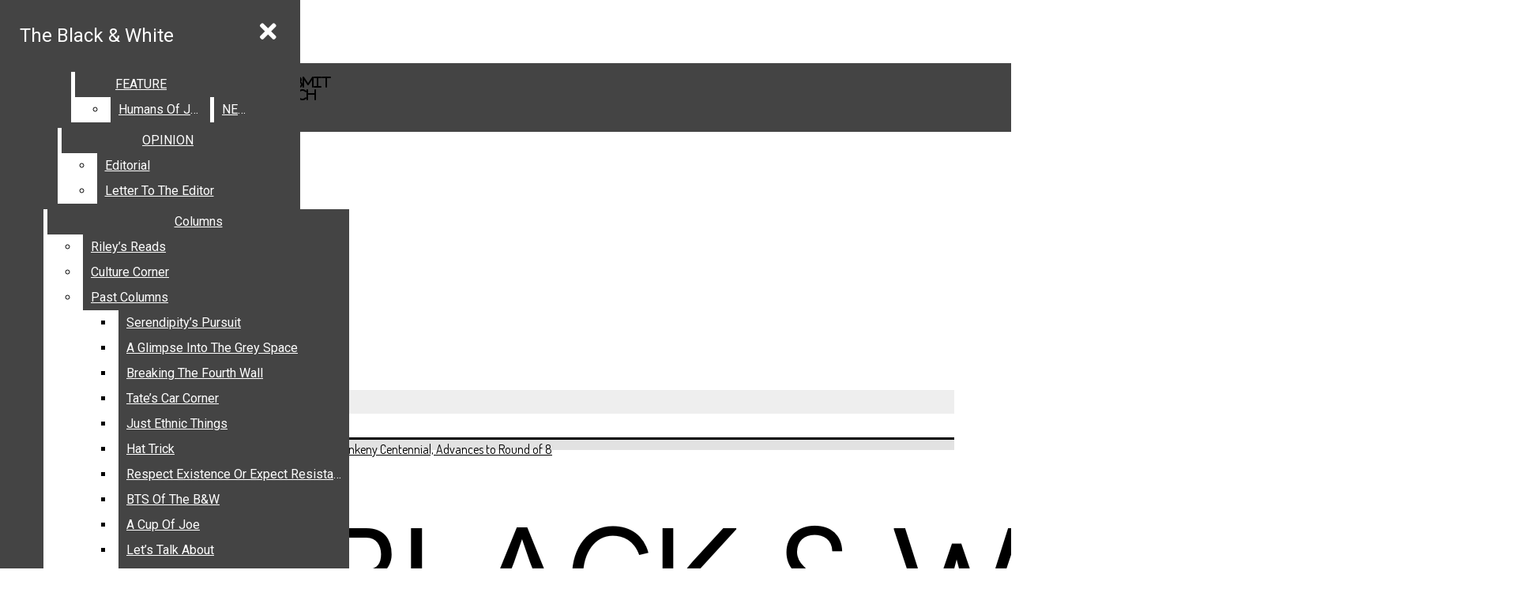

--- FILE ---
content_type: text/html; charset=UTF-8
request_url: https://jhsblackandwhite.com/elementary-school-teacher-parade/
body_size: 25448
content:
<!DOCTYPE html>
<html lang="en-US"> 
<head>
	<meta http-equiv="Content-Type" content="text/html; charset=UTF-8" />
	<meta name="distribution" content="global" />
	<meta name="robots" content="follow, all" />
	<meta name="language" content="en, sv" />
	<meta name="viewport" content="width=device-width" />
	<link rel="apple-touch-icon" href="/wp-content/uploads/2023/09/B-2-70x70.png" />
	<link rel="Shortcut Icon" href="/wp-content/uploads/2023/09/B-2-70x70.png" type="image/x-icon" />
	<link rel="alternate" type="application/rss+xml" title="The Black &amp; White RSS 2.0" href="https://jhsblackandwhite.com/feed/" />
	<link rel="alternate" type="text/xml" title="The Black &amp; White RSS .92" href="https://jhsblackandwhite.com/feed/rss/" />
	<link rel="alternate" type="application/atom+xml" title="The Black &amp; White Atom 0.3" href="https://jhsblackandwhite.com/feed/atom/" />
	<title>Elementary School Teacher Parade &#8211; The Black &amp; White</title>
<meta name='robots' content='max-image-preview:large' />
	<style>img:is([sizes="auto" i], [sizes^="auto," i]) { contain-intrinsic-size: 3000px 1500px }</style>
	<link rel="alternate" type="application/rss+xml" title="The Black &amp; White &raquo; Elementary School Teacher Parade Comments Feed" href="https://jhsblackandwhite.com/elementary-school-teacher-parade/feed/" />
<script type="text/javascript">
/* <![CDATA[ */
window._wpemojiSettings = {"baseUrl":"https:\/\/s.w.org\/images\/core\/emoji\/16.0.1\/72x72\/","ext":".png","svgUrl":"https:\/\/s.w.org\/images\/core\/emoji\/16.0.1\/svg\/","svgExt":".svg","source":{"concatemoji":"https:\/\/jhsblackandwhite.com\/wp-includes\/js\/wp-emoji-release.min.js?ver=6.8.3"}};
/*! This file is auto-generated */
!function(s,n){var o,i,e;function c(e){try{var t={supportTests:e,timestamp:(new Date).valueOf()};sessionStorage.setItem(o,JSON.stringify(t))}catch(e){}}function p(e,t,n){e.clearRect(0,0,e.canvas.width,e.canvas.height),e.fillText(t,0,0);var t=new Uint32Array(e.getImageData(0,0,e.canvas.width,e.canvas.height).data),a=(e.clearRect(0,0,e.canvas.width,e.canvas.height),e.fillText(n,0,0),new Uint32Array(e.getImageData(0,0,e.canvas.width,e.canvas.height).data));return t.every(function(e,t){return e===a[t]})}function u(e,t){e.clearRect(0,0,e.canvas.width,e.canvas.height),e.fillText(t,0,0);for(var n=e.getImageData(16,16,1,1),a=0;a<n.data.length;a++)if(0!==n.data[a])return!1;return!0}function f(e,t,n,a){switch(t){case"flag":return n(e,"\ud83c\udff3\ufe0f\u200d\u26a7\ufe0f","\ud83c\udff3\ufe0f\u200b\u26a7\ufe0f")?!1:!n(e,"\ud83c\udde8\ud83c\uddf6","\ud83c\udde8\u200b\ud83c\uddf6")&&!n(e,"\ud83c\udff4\udb40\udc67\udb40\udc62\udb40\udc65\udb40\udc6e\udb40\udc67\udb40\udc7f","\ud83c\udff4\u200b\udb40\udc67\u200b\udb40\udc62\u200b\udb40\udc65\u200b\udb40\udc6e\u200b\udb40\udc67\u200b\udb40\udc7f");case"emoji":return!a(e,"\ud83e\udedf")}return!1}function g(e,t,n,a){var r="undefined"!=typeof WorkerGlobalScope&&self instanceof WorkerGlobalScope?new OffscreenCanvas(300,150):s.createElement("canvas"),o=r.getContext("2d",{willReadFrequently:!0}),i=(o.textBaseline="top",o.font="600 32px Arial",{});return e.forEach(function(e){i[e]=t(o,e,n,a)}),i}function t(e){var t=s.createElement("script");t.src=e,t.defer=!0,s.head.appendChild(t)}"undefined"!=typeof Promise&&(o="wpEmojiSettingsSupports",i=["flag","emoji"],n.supports={everything:!0,everythingExceptFlag:!0},e=new Promise(function(e){s.addEventListener("DOMContentLoaded",e,{once:!0})}),new Promise(function(t){var n=function(){try{var e=JSON.parse(sessionStorage.getItem(o));if("object"==typeof e&&"number"==typeof e.timestamp&&(new Date).valueOf()<e.timestamp+604800&&"object"==typeof e.supportTests)return e.supportTests}catch(e){}return null}();if(!n){if("undefined"!=typeof Worker&&"undefined"!=typeof OffscreenCanvas&&"undefined"!=typeof URL&&URL.createObjectURL&&"undefined"!=typeof Blob)try{var e="postMessage("+g.toString()+"("+[JSON.stringify(i),f.toString(),p.toString(),u.toString()].join(",")+"));",a=new Blob([e],{type:"text/javascript"}),r=new Worker(URL.createObjectURL(a),{name:"wpTestEmojiSupports"});return void(r.onmessage=function(e){c(n=e.data),r.terminate(),t(n)})}catch(e){}c(n=g(i,f,p,u))}t(n)}).then(function(e){for(var t in e)n.supports[t]=e[t],n.supports.everything=n.supports.everything&&n.supports[t],"flag"!==t&&(n.supports.everythingExceptFlag=n.supports.everythingExceptFlag&&n.supports[t]);n.supports.everythingExceptFlag=n.supports.everythingExceptFlag&&!n.supports.flag,n.DOMReady=!1,n.readyCallback=function(){n.DOMReady=!0}}).then(function(){return e}).then(function(){var e;n.supports.everything||(n.readyCallback(),(e=n.source||{}).concatemoji?t(e.concatemoji):e.wpemoji&&e.twemoji&&(t(e.twemoji),t(e.wpemoji)))}))}((window,document),window._wpemojiSettings);
/* ]]> */
</script>
		
	<link rel='stylesheet' id='dashicons-css' href='https://jhsblackandwhite.com/wp-includes/css/dashicons.min.css?ver=6.8.3' type='text/css' media='all' />
<link rel='stylesheet' id='elusive-css' href='https://jhsblackandwhite.com/wp-content/plugins/menu-icons/vendor/codeinwp/icon-picker/css/types/elusive.min.css?ver=2.0' type='text/css' media='all' />
<link rel='stylesheet' id='menu-icon-font-awesome-css' href='https://jhsblackandwhite.com/wp-content/plugins/menu-icons/css/fontawesome/css/all.min.css?ver=5.15.4' type='text/css' media='all' />
<link rel='stylesheet' id='foundation-icons-css' href='https://jhsblackandwhite.com/wp-content/plugins/menu-icons/vendor/codeinwp/icon-picker/css/types/foundation-icons.min.css?ver=3.0' type='text/css' media='all' />
<link rel='stylesheet' id='menu-icons-extra-css' href='https://jhsblackandwhite.com/wp-content/plugins/menu-icons/css/extra.min.css?ver=0.13.18' type='text/css' media='all' />
<style id='wp-emoji-styles-inline-css' type='text/css'>

	img.wp-smiley, img.emoji {
		display: inline !important;
		border: none !important;
		box-shadow: none !important;
		height: 1em !important;
		width: 1em !important;
		margin: 0 0.07em !important;
		vertical-align: -0.1em !important;
		background: none !important;
		padding: 0 !important;
	}
</style>
<link rel='stylesheet' id='wp-block-library-css' href='https://jhsblackandwhite.com/wp-includes/css/dist/block-library/style.min.css?ver=6.8.3' type='text/css' media='all' />
<style id='classic-theme-styles-inline-css' type='text/css'>
/*! This file is auto-generated */
.wp-block-button__link{color:#fff;background-color:#32373c;border-radius:9999px;box-shadow:none;text-decoration:none;padding:calc(.667em + 2px) calc(1.333em + 2px);font-size:1.125em}.wp-block-file__button{background:#32373c;color:#fff;text-decoration:none}
</style>
<style id='font-awesome-svg-styles-default-inline-css' type='text/css'>
.svg-inline--fa {
  display: inline-block;
  height: 1em;
  overflow: visible;
  vertical-align: -.125em;
}
</style>
<link rel='stylesheet' id='font-awesome-svg-styles-css' href='https://jhsblackandwhite.com/wp-content/uploads/font-awesome/v5.15.2/css/svg-with-js.css' type='text/css' media='all' />
<style id='font-awesome-svg-styles-inline-css' type='text/css'>
   .wp-block-font-awesome-icon svg::before,
   .wp-rich-text-font-awesome-icon svg::before {content: unset;}
</style>
<style id='global-styles-inline-css' type='text/css'>
:root{--wp--preset--aspect-ratio--square: 1;--wp--preset--aspect-ratio--4-3: 4/3;--wp--preset--aspect-ratio--3-4: 3/4;--wp--preset--aspect-ratio--3-2: 3/2;--wp--preset--aspect-ratio--2-3: 2/3;--wp--preset--aspect-ratio--16-9: 16/9;--wp--preset--aspect-ratio--9-16: 9/16;--wp--preset--color--black: #000000;--wp--preset--color--cyan-bluish-gray: #abb8c3;--wp--preset--color--white: #ffffff;--wp--preset--color--pale-pink: #f78da7;--wp--preset--color--vivid-red: #cf2e2e;--wp--preset--color--luminous-vivid-orange: #ff6900;--wp--preset--color--luminous-vivid-amber: #fcb900;--wp--preset--color--light-green-cyan: #7bdcb5;--wp--preset--color--vivid-green-cyan: #00d084;--wp--preset--color--pale-cyan-blue: #8ed1fc;--wp--preset--color--vivid-cyan-blue: #0693e3;--wp--preset--color--vivid-purple: #9b51e0;--wp--preset--gradient--vivid-cyan-blue-to-vivid-purple: linear-gradient(135deg,rgba(6,147,227,1) 0%,rgb(155,81,224) 100%);--wp--preset--gradient--light-green-cyan-to-vivid-green-cyan: linear-gradient(135deg,rgb(122,220,180) 0%,rgb(0,208,130) 100%);--wp--preset--gradient--luminous-vivid-amber-to-luminous-vivid-orange: linear-gradient(135deg,rgba(252,185,0,1) 0%,rgba(255,105,0,1) 100%);--wp--preset--gradient--luminous-vivid-orange-to-vivid-red: linear-gradient(135deg,rgba(255,105,0,1) 0%,rgb(207,46,46) 100%);--wp--preset--gradient--very-light-gray-to-cyan-bluish-gray: linear-gradient(135deg,rgb(238,238,238) 0%,rgb(169,184,195) 100%);--wp--preset--gradient--cool-to-warm-spectrum: linear-gradient(135deg,rgb(74,234,220) 0%,rgb(151,120,209) 20%,rgb(207,42,186) 40%,rgb(238,44,130) 60%,rgb(251,105,98) 80%,rgb(254,248,76) 100%);--wp--preset--gradient--blush-light-purple: linear-gradient(135deg,rgb(255,206,236) 0%,rgb(152,150,240) 100%);--wp--preset--gradient--blush-bordeaux: linear-gradient(135deg,rgb(254,205,165) 0%,rgb(254,45,45) 50%,rgb(107,0,62) 100%);--wp--preset--gradient--luminous-dusk: linear-gradient(135deg,rgb(255,203,112) 0%,rgb(199,81,192) 50%,rgb(65,88,208) 100%);--wp--preset--gradient--pale-ocean: linear-gradient(135deg,rgb(255,245,203) 0%,rgb(182,227,212) 50%,rgb(51,167,181) 100%);--wp--preset--gradient--electric-grass: linear-gradient(135deg,rgb(202,248,128) 0%,rgb(113,206,126) 100%);--wp--preset--gradient--midnight: linear-gradient(135deg,rgb(2,3,129) 0%,rgb(40,116,252) 100%);--wp--preset--font-size--small: 13px;--wp--preset--font-size--medium: 20px;--wp--preset--font-size--large: 36px;--wp--preset--font-size--x-large: 42px;--wp--preset--spacing--20: 0.44rem;--wp--preset--spacing--30: 0.67rem;--wp--preset--spacing--40: 1rem;--wp--preset--spacing--50: 1.5rem;--wp--preset--spacing--60: 2.25rem;--wp--preset--spacing--70: 3.38rem;--wp--preset--spacing--80: 5.06rem;--wp--preset--shadow--natural: 6px 6px 9px rgba(0, 0, 0, 0.2);--wp--preset--shadow--deep: 12px 12px 50px rgba(0, 0, 0, 0.4);--wp--preset--shadow--sharp: 6px 6px 0px rgba(0, 0, 0, 0.2);--wp--preset--shadow--outlined: 6px 6px 0px -3px rgba(255, 255, 255, 1), 6px 6px rgba(0, 0, 0, 1);--wp--preset--shadow--crisp: 6px 6px 0px rgba(0, 0, 0, 1);}:where(.is-layout-flex){gap: 0.5em;}:where(.is-layout-grid){gap: 0.5em;}body .is-layout-flex{display: flex;}.is-layout-flex{flex-wrap: wrap;align-items: center;}.is-layout-flex > :is(*, div){margin: 0;}body .is-layout-grid{display: grid;}.is-layout-grid > :is(*, div){margin: 0;}:where(.wp-block-columns.is-layout-flex){gap: 2em;}:where(.wp-block-columns.is-layout-grid){gap: 2em;}:where(.wp-block-post-template.is-layout-flex){gap: 1.25em;}:where(.wp-block-post-template.is-layout-grid){gap: 1.25em;}.has-black-color{color: var(--wp--preset--color--black) !important;}.has-cyan-bluish-gray-color{color: var(--wp--preset--color--cyan-bluish-gray) !important;}.has-white-color{color: var(--wp--preset--color--white) !important;}.has-pale-pink-color{color: var(--wp--preset--color--pale-pink) !important;}.has-vivid-red-color{color: var(--wp--preset--color--vivid-red) !important;}.has-luminous-vivid-orange-color{color: var(--wp--preset--color--luminous-vivid-orange) !important;}.has-luminous-vivid-amber-color{color: var(--wp--preset--color--luminous-vivid-amber) !important;}.has-light-green-cyan-color{color: var(--wp--preset--color--light-green-cyan) !important;}.has-vivid-green-cyan-color{color: var(--wp--preset--color--vivid-green-cyan) !important;}.has-pale-cyan-blue-color{color: var(--wp--preset--color--pale-cyan-blue) !important;}.has-vivid-cyan-blue-color{color: var(--wp--preset--color--vivid-cyan-blue) !important;}.has-vivid-purple-color{color: var(--wp--preset--color--vivid-purple) !important;}.has-black-background-color{background-color: var(--wp--preset--color--black) !important;}.has-cyan-bluish-gray-background-color{background-color: var(--wp--preset--color--cyan-bluish-gray) !important;}.has-white-background-color{background-color: var(--wp--preset--color--white) !important;}.has-pale-pink-background-color{background-color: var(--wp--preset--color--pale-pink) !important;}.has-vivid-red-background-color{background-color: var(--wp--preset--color--vivid-red) !important;}.has-luminous-vivid-orange-background-color{background-color: var(--wp--preset--color--luminous-vivid-orange) !important;}.has-luminous-vivid-amber-background-color{background-color: var(--wp--preset--color--luminous-vivid-amber) !important;}.has-light-green-cyan-background-color{background-color: var(--wp--preset--color--light-green-cyan) !important;}.has-vivid-green-cyan-background-color{background-color: var(--wp--preset--color--vivid-green-cyan) !important;}.has-pale-cyan-blue-background-color{background-color: var(--wp--preset--color--pale-cyan-blue) !important;}.has-vivid-cyan-blue-background-color{background-color: var(--wp--preset--color--vivid-cyan-blue) !important;}.has-vivid-purple-background-color{background-color: var(--wp--preset--color--vivid-purple) !important;}.has-black-border-color{border-color: var(--wp--preset--color--black) !important;}.has-cyan-bluish-gray-border-color{border-color: var(--wp--preset--color--cyan-bluish-gray) !important;}.has-white-border-color{border-color: var(--wp--preset--color--white) !important;}.has-pale-pink-border-color{border-color: var(--wp--preset--color--pale-pink) !important;}.has-vivid-red-border-color{border-color: var(--wp--preset--color--vivid-red) !important;}.has-luminous-vivid-orange-border-color{border-color: var(--wp--preset--color--luminous-vivid-orange) !important;}.has-luminous-vivid-amber-border-color{border-color: var(--wp--preset--color--luminous-vivid-amber) !important;}.has-light-green-cyan-border-color{border-color: var(--wp--preset--color--light-green-cyan) !important;}.has-vivid-green-cyan-border-color{border-color: var(--wp--preset--color--vivid-green-cyan) !important;}.has-pale-cyan-blue-border-color{border-color: var(--wp--preset--color--pale-cyan-blue) !important;}.has-vivid-cyan-blue-border-color{border-color: var(--wp--preset--color--vivid-cyan-blue) !important;}.has-vivid-purple-border-color{border-color: var(--wp--preset--color--vivid-purple) !important;}.has-vivid-cyan-blue-to-vivid-purple-gradient-background{background: var(--wp--preset--gradient--vivid-cyan-blue-to-vivid-purple) !important;}.has-light-green-cyan-to-vivid-green-cyan-gradient-background{background: var(--wp--preset--gradient--light-green-cyan-to-vivid-green-cyan) !important;}.has-luminous-vivid-amber-to-luminous-vivid-orange-gradient-background{background: var(--wp--preset--gradient--luminous-vivid-amber-to-luminous-vivid-orange) !important;}.has-luminous-vivid-orange-to-vivid-red-gradient-background{background: var(--wp--preset--gradient--luminous-vivid-orange-to-vivid-red) !important;}.has-very-light-gray-to-cyan-bluish-gray-gradient-background{background: var(--wp--preset--gradient--very-light-gray-to-cyan-bluish-gray) !important;}.has-cool-to-warm-spectrum-gradient-background{background: var(--wp--preset--gradient--cool-to-warm-spectrum) !important;}.has-blush-light-purple-gradient-background{background: var(--wp--preset--gradient--blush-light-purple) !important;}.has-blush-bordeaux-gradient-background{background: var(--wp--preset--gradient--blush-bordeaux) !important;}.has-luminous-dusk-gradient-background{background: var(--wp--preset--gradient--luminous-dusk) !important;}.has-pale-ocean-gradient-background{background: var(--wp--preset--gradient--pale-ocean) !important;}.has-electric-grass-gradient-background{background: var(--wp--preset--gradient--electric-grass) !important;}.has-midnight-gradient-background{background: var(--wp--preset--gradient--midnight) !important;}.has-small-font-size{font-size: var(--wp--preset--font-size--small) !important;}.has-medium-font-size{font-size: var(--wp--preset--font-size--medium) !important;}.has-large-font-size{font-size: var(--wp--preset--font-size--large) !important;}.has-x-large-font-size{font-size: var(--wp--preset--font-size--x-large) !important;}
:where(.wp-block-post-template.is-layout-flex){gap: 1.25em;}:where(.wp-block-post-template.is-layout-grid){gap: 1.25em;}
:where(.wp-block-columns.is-layout-flex){gap: 2em;}:where(.wp-block-columns.is-layout-grid){gap: 2em;}
:root :where(.wp-block-pullquote){font-size: 1.5em;line-height: 1.6;}
</style>
<link rel='stylesheet' id='wp-polls-css' href='https://jhsblackandwhite.com/wp-content/plugins/wp-polls/polls-css.css?ver=2.77.3' type='text/css' media='all' />
<style id='wp-polls-inline-css' type='text/css'>
.wp-polls .pollbar {
	margin: 1px;
	font-size: 6px;
	line-height: 8px;
	height: 8px;
	background: #d8e1eb;
	border: 1px solid #c8c8c8;
}

</style>
<link rel='stylesheet' id='sno-countdown-plugin-style-front-css' href='https://jhsblackandwhite.com/wp-content/plugins/sno-countdown/assets/style/sno-countdown-style.css?ver=1.0.1' type='text/css' media='all' />
<link rel='stylesheet' id='sno-comments-css-css' href='https://jhsblackandwhite.com/wp-content/themes/snoflex/flex-functions/comments/comments.css?ver=10.6.3' type='text/css' media='all' />
<link rel='stylesheet' id='weather-styles-css' href='https://jhsblackandwhite.com/wp-content/themes/snoflex/flex-functions/weather/weather.css?ver=20220702' type='text/css' media='all' />
<link rel='stylesheet' id='flex-parallax-css' href='https://jhsblackandwhite.com/wp-content/themes/snoflex/includes/parallax/css/main.css?ver=10.6.3' type='text/css' media='all' />
<link rel='stylesheet' id='flex-flexslider-css' href='https://jhsblackandwhite.com/wp-content/themes/snoflex/includes/flexslider/flexslider.css?ver=10.6.3' type='text/css' media='all' />
<link rel='stylesheet' id='flex-superfish-css' href='https://jhsblackandwhite.com/wp-content/themes/snoflex/includes/superfish/css/superfish.css?ver=10.6.3' type='text/css' media='all' />
<link rel='stylesheet' id='flex-remodal-css' href='https://jhsblackandwhite.com/wp-content/themes/snoflex/styles/remodal.css?ver=10.6.3' type='text/css' media='all' />
<link rel='stylesheet' id='flex-remodal-default-css' href='https://jhsblackandwhite.com/wp-content/themes/snoflex/styles/remodal-default-theme.css?ver=10.6.3' type='text/css' media='all' />
<link rel='stylesheet' id='flex-stylesheet-css' href='https://jhsblackandwhite.com/wp-content/themes/snoflex/style.css?ver=10.6.3' type='text/css' media='all' />
<link rel='stylesheet' id='font-awesome-css' href='https://use.fontawesome.com/releases/v6.6.0/css/all.css?ver=6.6.0' type='text/css' media='all' />
<link rel='stylesheet' id='googleFonts-css' href='https://fonts.googleapis.com/css?family=Cabin%3A400%2C700%7CRoboto%3A400%2C700%7COpen+Sans%3A400%2C700%7CDosis%3A400%2C700%7CMerriweather%3A300%2C700%2C400%7CRoboto+Condensed%3A400%2C700&#038;display=swap&#038;ver=6.8.3' type='text/css' media='all' />
<link rel='stylesheet' id='font-awesome-official-css' href='https://use.fontawesome.com/releases/v5.15.2/css/all.css' type='text/css' media='all' integrity="sha384-vSIIfh2YWi9wW0r9iZe7RJPrKwp6bG+s9QZMoITbCckVJqGCCRhc+ccxNcdpHuYu" crossorigin="anonymous" />
<link rel='stylesheet' id='font-awesome-official-v4shim-css' href='https://use.fontawesome.com/releases/v5.15.2/css/v4-shims.css' type='text/css' media='all' integrity="sha384-1CjXmylX8++C7CVZORGA9EwcbYDfZV2D4Kl1pTm3hp2I/usHDafIrgBJNuRTDQ4f" crossorigin="anonymous" />
<style id='font-awesome-official-v4shim-inline-css' type='text/css'>
@font-face {
font-family: "FontAwesome";
font-display: block;
src: url("https://use.fontawesome.com/releases/v5.15.2/webfonts/fa-brands-400.eot"),
		url("https://use.fontawesome.com/releases/v5.15.2/webfonts/fa-brands-400.eot?#iefix") format("embedded-opentype"),
		url("https://use.fontawesome.com/releases/v5.15.2/webfonts/fa-brands-400.woff2") format("woff2"),
		url("https://use.fontawesome.com/releases/v5.15.2/webfonts/fa-brands-400.woff") format("woff"),
		url("https://use.fontawesome.com/releases/v5.15.2/webfonts/fa-brands-400.ttf") format("truetype"),
		url("https://use.fontawesome.com/releases/v5.15.2/webfonts/fa-brands-400.svg#fontawesome") format("svg");
}

@font-face {
font-family: "FontAwesome";
font-display: block;
src: url("https://use.fontawesome.com/releases/v5.15.2/webfonts/fa-solid-900.eot"),
		url("https://use.fontawesome.com/releases/v5.15.2/webfonts/fa-solid-900.eot?#iefix") format("embedded-opentype"),
		url("https://use.fontawesome.com/releases/v5.15.2/webfonts/fa-solid-900.woff2") format("woff2"),
		url("https://use.fontawesome.com/releases/v5.15.2/webfonts/fa-solid-900.woff") format("woff"),
		url("https://use.fontawesome.com/releases/v5.15.2/webfonts/fa-solid-900.ttf") format("truetype"),
		url("https://use.fontawesome.com/releases/v5.15.2/webfonts/fa-solid-900.svg#fontawesome") format("svg");
}

@font-face {
font-family: "FontAwesome";
font-display: block;
src: url("https://use.fontawesome.com/releases/v5.15.2/webfonts/fa-regular-400.eot"),
		url("https://use.fontawesome.com/releases/v5.15.2/webfonts/fa-regular-400.eot?#iefix") format("embedded-opentype"),
		url("https://use.fontawesome.com/releases/v5.15.2/webfonts/fa-regular-400.woff2") format("woff2"),
		url("https://use.fontawesome.com/releases/v5.15.2/webfonts/fa-regular-400.woff") format("woff"),
		url("https://use.fontawesome.com/releases/v5.15.2/webfonts/fa-regular-400.ttf") format("truetype"),
		url("https://use.fontawesome.com/releases/v5.15.2/webfonts/fa-regular-400.svg#fontawesome") format("svg");
unicode-range: U+F004-F005,U+F007,U+F017,U+F022,U+F024,U+F02E,U+F03E,U+F044,U+F057-F059,U+F06E,U+F070,U+F075,U+F07B-F07C,U+F080,U+F086,U+F089,U+F094,U+F09D,U+F0A0,U+F0A4-F0A7,U+F0C5,U+F0C7-F0C8,U+F0E0,U+F0EB,U+F0F3,U+F0F8,U+F0FE,U+F111,U+F118-F11A,U+F11C,U+F133,U+F144,U+F146,U+F14A,U+F14D-F14E,U+F150-F152,U+F15B-F15C,U+F164-F165,U+F185-F186,U+F191-F192,U+F1AD,U+F1C1-F1C9,U+F1CD,U+F1D8,U+F1E3,U+F1EA,U+F1F6,U+F1F9,U+F20A,U+F247-F249,U+F24D,U+F254-F25B,U+F25D,U+F267,U+F271-F274,U+F279,U+F28B,U+F28D,U+F2B5-F2B6,U+F2B9,U+F2BB,U+F2BD,U+F2C1-F2C2,U+F2D0,U+F2D2,U+F2DC,U+F2ED,U+F328,U+F358-F35B,U+F3A5,U+F3D1,U+F410,U+F4AD;
}
</style>
<link rel='stylesheet' id='wp-paginate-css' href='https://jhsblackandwhite.com/wp-content/plugins/wp-paginate/css/wp-paginate.css?ver=2.2.4' type='text/css' media='screen' />
<script type="text/javascript" src="https://jhsblackandwhite.com/wp-includes/js/jquery/jquery.min.js?ver=3.7.1" id="jquery-core-js"></script>
<script type="text/javascript" src="https://jhsblackandwhite.com/wp-includes/js/jquery/jquery-migrate.min.js?ver=3.4.1" id="jquery-migrate-js"></script>
<script type="text/javascript" id="sno-comments-js-js-extra">
/* <![CDATA[ */
var comment_ajax_object = {"ajaxurl":"https:\/\/jhsblackandwhite.com\/wp-admin\/admin-ajax.php","nonce":"4667545de3"};
/* ]]> */
</script>
<script type="text/javascript" src="https://jhsblackandwhite.com/wp-content/themes/snoflex/flex-functions/comments/comments.js?ver=10.6.3" id="sno-comments-js-js"></script>
<script type="text/javascript" src="https://jhsblackandwhite.com/wp-content/themes/snoflex/flex-functions/weather/weatherViews.js?ver=20220601" id="weather-script-js"></script>
<script type="text/javascript" src="https://jhsblackandwhite.com/wp-content/themes/snoflex/includes/flexslider/jquery.flexslider.js?ver=10.6.3" id="flex-flexslider-script-js"></script>
<script type="text/javascript" src="https://jhsblackandwhite.com/wp-content/themes/snoflex/includes/superfish/js/hoverintent.js?ver=10.6.3" id="flex-hoverintent-js"></script>
<script type="text/javascript" src="https://jhsblackandwhite.com/wp-content/themes/snoflex/includes/superfish/js/superfish.js?ver=10.6.3" id="flex-superfish-js"></script>
<script type="text/javascript" src="https://jhsblackandwhite.com/wp-content/themes/snoflex/includes/superfish/js/supersubs.js?ver=10.6.3" id="flex-supersubs-js"></script>
<script type="text/javascript" src="https://jhsblackandwhite.com/wp-content/themes/snoflex/javascript/jquery-scrolltofixed-min.js?ver=10.6.3" id="flex-scrollfix-js"></script>
<script type="text/javascript" src="https://jhsblackandwhite.com/wp-content/themes/snoflex/javascript/remodal.min.js?ver=10.6.3" id="flex-remodal-js"></script>
<script type="text/javascript" src="https://jhsblackandwhite.com/wp-content/themes/snoflex/javascript/jcarousellite_1.0.1c4.js?ver=6.8.3" id="flex-bnticker-js"></script>
<script type="text/javascript" src="https://jhsblackandwhite.com/wp-content/themes/snoflex/javascript/menus-init.js?ver=10.6.3" id="flex-menus-js"></script>
<script type="text/javascript" id="flex-theme-js-js-extra">
/* <![CDATA[ */
var frontend_ajax_object = {"ajaxurl":"https:\/\/jhsblackandwhite.com\/wp-admin\/admin-ajax.php"};
/* ]]> */
</script>
<script type="text/javascript" src="https://jhsblackandwhite.com/wp-content/themes/snoflex/javascript/sno-theme.js?ver=10.6.3" id="flex-theme-js-js"></script>
<script type="text/javascript" src="https://jhsblackandwhite.com/wp-content/themes/snoflex/includes/parallax/js/skrollr.js?ver=6.8.3" id="flex-parallax-js"></script>
<script type="text/javascript" src="https://jhsblackandwhite.com/wp-content/themes/snoflex/javascript/simpleParallax.min.js?ver=6.8.3" id="image-parallax-js"></script>
<link rel="https://api.w.org/" href="https://jhsblackandwhite.com/wp-json/" /><link rel="alternate" title="JSON" type="application/json" href="https://jhsblackandwhite.com/wp-json/wp/v2/posts/42273" /><meta name="generator" content="WordPress 6.8.3" />
<link rel="canonical" href="https://jhsblackandwhite.com/elementary-school-teacher-parade/" />
<link rel='shortlink' href='https://jhsblackandwhite.com/?p=42273' />
<link rel="alternate" title="oEmbed (JSON)" type="application/json+oembed" href="https://jhsblackandwhite.com/wp-json/oembed/1.0/embed?url=https%3A%2F%2Fjhsblackandwhite.com%2Felementary-school-teacher-parade%2F" />
<link rel="alternate" title="oEmbed (XML)" type="text/xml+oembed" href="https://jhsblackandwhite.com/wp-json/oembed/1.0/embed?url=https%3A%2F%2Fjhsblackandwhite.com%2Felementary-school-teacher-parade%2F&#038;format=xml" />


<!-- Start of Open Graph Meta Tags -->

<meta property="og:title" content="Elementary School Teacher Parade" />
<meta property="og:url" content="https://jhsblackandwhite.com/elementary-school-teacher-parade/" />
<meta property="og:type" content="article" />
<meta name="author" content="Marandah Mangra-Dutcher" />
<meta property="og:image" content="https://jhsblackandwhite.com/wp-content/uploads/2020/03/DSC_1809.jpg" />
<meta property="og:image:secure_url" content="https://jhsblackandwhite.com/wp-content/uploads/2020/03/DSC_1809.jpg" />
<meta property="og:image:width" content="1501" />
<meta property="og:image:height" content="1001" />
<meta property="og:site_name" content="The Black &amp; White" />
<meta property="og:description" content="On March 25, 2020 the teachers from each Elementary School gathered in their cars at their respective buildings and set off on routes specific to their school. The parade and their routes were released by the district on their social media and website on March 24, 2020. The teachers decked out their cars in decorations..." />
<meta name="description" content="On March 25, 2020 the teachers from each Elementary School gathered in their cars at their respective buildings and set off on routes specific to their school. The parade and their routes were released by the district on their social media and website on March 24, 2020. The teachers decked out their cars in decorations..." />
<meta property="article:section" content="News" />
<meta property="article:tag" content="" />
<!-- End of Open Graph Meta Tags -->

		<style type="text/css" id="wp-custom-css">
			/*
You can add your own CSS here.

Click the help icon above to learn more.
*/		</style>
		<style type="text/css" media="screen">
 body, #wrap, #upperwrap {font-family: Merriweather !important; font-weight: 300; }  textarea {font-family: Merriweather !important; font-weight: 300; }  #wrap { background-color: #ffffff; } .sno-header-wrap .snoads-unplaced { background: #ffffff;} .sno-footer-wrap .snoads-unplaced { background: #ffffff;}.sc-datesport, .sports-widget-carousel ul { background: #e2e2e2; }.sc_score_link, .sc_score_link_vertical { border-color: #e2e2e2; }.aboutwriter { border-width: 5px 0 ; border-color: #6b3371; border-style:solid; background: #ffffff; color: #000000; }.aboutwriter { padding-left:0px; padding-right: 0px; padding-bottom: 0px; }.sc_photo { width: 190px; } .sc_bio { width: calc(100% - 205px); }.storycreditbox:nth-child(even) { padding-right: 20px; }.storycreditbox { padding-bottom: 20px; padding-left: 0px; }.storycreditboxwide { padding-right: 0px; padding-left: 0px; }.storycreditbox, .storycreditboxwide { border: 0px solid #dddddd; background: #ffffff;color: #000000;}.storycreditbox { width: calc(100% - 20px);}.sidechapter .storycreditbox { width: calc(100% - 20px);}.sc_bio { float: unset; width: 100%; }input.s { background: #dddddd; color: #aaaaaa; border-color: #dddddd; }.sno-submit-search-button { background: #dddddd; color: #aaaaaa; }.search-button-container { border-color: #dddddd; }input.s::placeholder { color: #aaaaaa; opacity: 1; }.leaderboardwrap {background:#dddddd;border-bottom: solid ;border-top:0px solid ;}.footerboardwrap {background:#dddddd;border-bottom: 0px solid ;border-top: 0px solid ;} .sno-header-wrap .snoads-unplaced, .sno-header-wrap .snoads-unplaced .leaderboardwrap { background: #ffffff;} .sno-footer-wrap .snoads-unplaced, .sno-footer-wrap .snoads-unplaced .footerboardwrap { background: #ffffff!important;}.breakingnewswrap {background-color:#ffffff !important;color:#000000 !important;border-bottom:  solid ;border-top: 0px solid ;}#breakingnews a, #breakingnews a:hover {color: #000000 !important;}.breakingnewswrap a, .breakingnewswrap p { color: #000000 !important; font-family: Dosis !important; font-weight: 400; }.breakingnewsheadline, .breakingnewsdate { color: #000000 !important; font-family: Dosis !important; font-weight: 400; }.breakingnewswrap .bndate { background: #000000; color: #ffffff ; }.breakingnewswrap .breakingnewsheadline { background: #ffffff; }#header h3, button.sno-comment-button, span.staff_pick, span.staff_pick i { color: #896aa3 !important; }.teasergrade { color: #896aa3 !important; }.sectionhead, a:link.sectionhead , a:visited.sectionhead  { color:#896aa3 !important; }table.stats th:hover { color:#6b3371 !important; }.teasertitle { color:#896aa3 !important; }#pscroller3 a { color: #896aa3 !important; }.sportsscrollbox .sportsscore span.cat { color:#896aa3 !important; }.sno_teaserbar_home { border-bottom:  solid ; }.sno_teaserbar_home { border-top: 0px solid ; }#alt_wrap .topbarborder { border-top:  solid ; }.headerwrap { background-color: #ffffff !important; border-bottom:  solid ; border-top: 0px solid ; }#altheader { border-bottom:  solid ; }#header, #altheader, #altheader-searchbox, .altheader-left { background-color: #ffffff !important; color: #000000;}.altheader-right { background-color: #ffffff !important; }#slidemenu a, #slidemenu .mobile_menu_text { color: #000000;}#mobile-menu { background-color: #ffffff !important;}#mobile-menu .sitetitle h1 a { color: #000000 !important; }#header h1, .altheader-logo h1 {color:#000000 !important;font-family: Cabin !important; font-weight: 400; text-shadow: none !important;}.home-immersion-header, .altheader-logo h1 { font-family: Cabin !important; font-weight: 400}#sno_longform .footerbar, #sno_longform .header, #mobile-menu h1 { font-family: Cabin !important; font-weight: 400; }#header a, .altheader-logo h1 a { color: #000000 !important; }#header p {color: #000000 !important; font-family: Roboto !important; font-weight: 400;}.wp-paginate .current { background: #ffffff !important; color: #000000 !important; border-color: #000000 !important; }#menu-a-menu, #menu-more-top { float:left;}#navbar a { color: #ffffff !important; background-color: #6b3371 !important; font-family: Roboto !important; text-transform: capitalize !important;font-weight: 400;}.mobile-menu a {font-family: Roboto !important; text-transform: capitalize !important;font-weight: 400;}#navbar a:hover, #navbar a:focus, #mini-logo-top:hover, #mini-logo-top:focus  { background-color: #393939 !important; color: #ffffff !important;}#navbar .current-menu-ancestor a, #navbar .current-menu-item a, #navbar .current-menu-parent a {background-color: #393939 !important; color: #ffffff !important;}#navbar .current-menu-ancestor a:hover, #navbar .current-menu-item a:hover, #navbar .current-menu-parent a:hover, #navbar .current-menu-ancestor a:focus, #navbar .current-menu-item a:focus, #navbar .current-menu-parent a:focus {background-color: #6b3371 !important; color: #ffffff !important;}#navbar .menu-item-home a, #navbar .menu-item-object-custom a {color: #ffffff !important; background-color: #6b3371 !important; }#navbar .menu-item-home a:hover, #navbar .menu-item-object-custom a:hover, #navbar .menu-item-home a:focus, #navbar .menu-item-object-custom a:focus {color: #ffffff !important; background-color: #393939 !important; }.navbarwrap, #navbar, #navbar a { background: #6b3371;}.navbarwrap { background-color: #6b3371 !important; border-bottom:  solid ; border-top: 0px solid ; color: #ffffff !important; }#navbar a { color: #ffffff !important; background-color: #6b3371 !important; font-family: Roboto !important; text-transform: capitalize !important;font-weight: 400;}.mobile-menu a, .mobile-menu input {font-family: Roboto !important; text-transform: capitalize !important;font-weight: 400;}#menu, #slidemenu {font-family: Roboto !important; text-transform: uppercase !important; font-weight: 400;}#menu-b-menu, #menu-more-bottom { float:left; }#subnavbar a { background-color: #ffffff !important; color: #000000 !important;  font-family: Roboto !important; font-weight: 400;text-transform: uppercase !important; }#subnavbar a:hover, #mini-logo-bottom:hover, #subnavbar a:focus, #mini-logo-bottom:focus { background-color: #64707C !important; color: #ffffff !important;  }#subnavbar .current-menu-ancestor a, #subnavbar .current-menu-item a, #subnavbar .current-menu-parent a {background-color: #64707C !important; color: #ffffff !important;}#subnavbar .current-menu-ancestor a:hover, #subnavbar .current-menu-item a:hover, #subnavbar .current-menu-parent a:hover, #subnavbar .current-menu-ancestor a:focus, #subnavbar .current-menu-item a:focus, #subnavbar .current-menu-parent a:focus  {background-color: #ffffff !important; color: #000000 !important;}#subnavbar .menu-item-home a, #subnavbar .menu-item-object-custom a {color: #000000 !important; background-color: #ffffff !important; }#subnavbar .menu-item-home a:hover, #subnavbar .menu-item-object-custom a:hover, #subnavbar .menu-item-home a:focus, #subnavbar .menu-item-object-custom a:focus {color: #ffffff !important; background-color: #64707C !important; }.subnavbarwrap {background-color: #ffffff !important; border-bottom:  solid ; border-top: 0px solid ; }#subnavbar { background-color: #ffffff !important; color: #000000 !important; }.innerbackgroundwrap {background-color: #ffffff !important; }h1.searchheading, h1.toplevelheading {        color:         }#fullwrap {background-color: #ffffff !important; border-bottom: 1px solid #ffffff; border-top: 0px solid #000000; }.wp-polls .pollbar { background: #896aa3;border: 1px solid #896aa3; }#breakingnewsbox p { color: #000000 !important; }h3.gform_title { background: #6b3371 !important; padding-left:7px !important;}.topnavwrap { border-bottom:  solid ; border-top: 0px solid ; background: #000000; color: #ffffff;}#topnavbar { background: #000000; color: #ffffff; }.topnavwrap a {color: #ffffff !important; }#footer, .footerwrap, .footercredit, .sno-footercredit {color: #393939;background: #dddddd;}#footer p, #footer a, .footercredit p, .footercredit a, .sno-footercredit a {color: #393939 !important;}.footerleft p {font-family: Cabin !important; font-weight: 400;}.footertagline p {font-family: Roboto !important; font-weight: 400;}.footerwrap {border-bottom:  solid ; border-top: 0px solid ; background-color: #dddddd !important;}body {background-color: #ffffff;}#homepageright ul li, #homepageleft ul li, #homepagewide ul li, #contentleft ul li, #sidebar ul li, #sidebar ul li li, #sidebar ul li ul li, .widgetwrap ul li {background:url(https://jhsblackandwhite.com/wp-content/uploads/2013/01/bulletpoint2.jpg) no-repeat 0px 4px; background-size:12px;}.widgettitle, .widgettitle-nonsno, .snodnetwork h3, .offset-title-wrap { font-family: Roboto !important; font-weight: 400; }.widget1 { background: #64707C !important;color: #ffffff !important;border-left:1px solid #cccccc !important; border-right:1px solid #cccccc !important; border-top:1px solid #cccccc !important; padding-left:10px !important; font-size:27px !important;line-height:37px !important;text-align: center;margin:0px !important;padding-top: 2px !important;}.widget1 a { color: #ffffff !important; }.widget3, .adheader{ background: #64707C;color: #ffffff; text-transform:uppercase; text-align:center; margin:0px; font-size: 12px; line-height:13px; padding-top:0px;}.widget3 a, .widget3 a:hover { color: #ffffff !important; }.widget4 { background: #ffffff;color: #64707C; padding:5px 10px 0px;font-size:16px; line-height: 28px; padding-top:4px;}.widget4 a { color: #64707C !important; }.widget6 { background: #ffffff;border: 0px solid #ffffff; background-color: #ffffff; color: #000000; padding-left:10px;padding-top: 6px;font-size:17px; line-height: 25px;padding-bottom: 3px;text-align: center;}.widget6 a { color: #000000 !important; }.widget7 { color:#64707C !important;background: #dddddd !important;padding: 1px 10px 2px !important;margin: 1px 0px;font-size:17px; line-height: 26px;}.widget7 a { color: #64707C !important; }.widget8 { color:#ffffff;background: #393939;padding: 0px 8px; margin: 0px 0px 0px 10px;float: left;font-size:14px; line-height: 22px; }.widget8 a { color: #ffffff !important; }.widget2.widgettitle { background: #ffffff;color: #000000;font-size: 20px; line-height: 36px;text-align: left;text-transform:none;position: relative; z-index: 1;padding: 0;}.widget2 a { color: #000000 !important; }.widget2:before {border-top: 1px solid #000000;left: 0px;right: 0px;top: 17.5px;content: ''; position: absolute; z-index: -1;}.widget2 .sno-w-title { color: #000000; background: #ffffff;display: inline-block;padding-right: 17.5px;padding-left: 0px;top: 17.5px;}.widgetbody2 { border-left: 0; border-right: 0; border-bottom: 0; background-color: #ffffff;overflow:hidden;padding: 17.5px 0 0 0px;}.widget5.widgettitle {background: #eeeeee;font-size: 20px;line-height: 36px;max-height: 36px;width: calc(100% - (0px * 2));border-left: 0px solid #aaaaaa;border-right: 0px solid #aaaaaa;border-top: 0px solid #aaaaaa;}.widget5.widgettitle .sno-w-title-before {border-left: 9px solid transparent;border-top: 18px solid #000000;border-bottom: 18px solid #000000;}.widget5.widgettitle .sno-a0 {display: none;}.widget5.widgettitle .sno-w-title-after {border-left: 9px solid #000000;border-top: 18px solid transparent;border-bottom: 18px solid transparent;}.widgetbody5.widgetbody {background: #ffffff;border-left: 0px solid #aaaaaa;border-right: 0px solid #aaaaaa;border-bottom: 0px solid #aaaaaa;}.widget5.widgettitle a {color: #ffffff!important;}.widget5.widgettitle .sno-w-title {background: #000000;color: #ffffff;}#content .widgettitle-nonsno, #homepageleft .widgettitle-nonsno, #homepageright .widgettitle-nonsno, #homepage .widgettitle-nonsno, #sidebar .widgettitle-nonsno, .sbscomments .widgettitle-nonsno, .widgettitle-nonsno { border: 0px solid #ffffff;background: #ffffff;color: #000000;font-size:17px; line-height: 25px;padding-top:6px;text-align: center;text-transform:none;}.commenttoggle { color: #000000; background: #ffffff; margin-right: 0px;margin-top: 0px;}#homepage .widgettitle-nonsno a, #sidebar .widgettitle-nonsno a, #content .widgettitle-nonsno a, .sbscomments .widgettitle-nonsno a, .widgettitle-nonsno a { color: #000000 !important; }.widgetbody, #permalinksidebar, .comments, .homecolumnwide { border-left: 0px solid #ffffff; border-right: 0px solid #ffffff; border-bottom: 0px solid #ffffff; background-color: #ffffff;overflow:hidden;}#homepage .widgettitle-nonsno a, #sidebar .widgettitle-nonsno a, #content .widgettitle-nonsno a, .sbscomments .widgettitle-nonsno a, .widgettitle-nonsno a { color: #000000 !important; }.widgetbody1 { border-left: 1px solid #cccccc; border-right: 1px solid #cccccc; border-bottom: 1px solid #cccccc; background-color: #ffffff; padding:10px;}.widgetbody2 {border-left: none;border-right: none;border-bottom: none;background-color: #ffffff; }.widgetbody3 { border-right: 0px solid #cccccc; border-left: 0px solid #cccccc;border-bottom: unset;background: #eeeeee; padding:10px;}.widgetfooter3 { background: #64707C;width:100%;}.widgetfooter3 { height: 13px; }.widgetbody4 { border-left: 2px solid #64707C; border-right: 2px solid #64707C; border-bottom: 2px solid #64707C; background-color: #ffffff !important;  padding:10px !important; margin-left: 0 !important;margin-right: 0 !important;clear:both;}.widgetbody6 { border-left: 0px solid #ffffff; border-right: 0px solid #ffffff; border-bottom: 0px solid #ffffff; background-color: #ffffff; padding:10px;}.widgetbody7 { background-color: #eeeeee !important; border: unset !important;padding: 10px; }.widgetbody8 { background: #ffffff !important; padding: 10px; border-left: unset !important;border-right: unset !important;border-bottom: unset !important;}#permalinksidebar .widgettitle-nonsno, #permalinksidebar h3 { font-family: Roboto !important;font-weight: 400;font-size: 16px !important; line-height: 22px !important; margin: 0px 0px 3px 0px !important; padding: 0px !important; background:none!important;color:#000000!important; text-align: left!important;border:none!important; }.mmwrap, .mmwidget { border: 1px solid  !important; }#loadingimage { left:200px !important; }.storypageslideshow .flexslider, #mmpageslideshow .flexslider {background-color: #ffffff!important;box-shadow: none;border: none;}.insert { width: 47%; height: auto; background: ; color: #000000;padding: 1.5%; line-height: 1.5em; position:absolute; right:0px; top:0px; overflow:hidden; }.insert .widgetheadline, .insert .widgetheadline a { line-height: 24px !important; font-size: 20px !important; margin: 0 0 10px 0; color: #0f0505; margin-bottom:6px !important; font-family: Open Sans !important; font-weight: 400; }.widgetheadline .cat_dom_headline a { color: #0f0505; font-family: Open Sans !important; font-weight: 400; }#homepagefull p { line-height: 20px; font-size:15px; margin-top:0px;}#homepagefull a img {border:none;}.captionbox p {font-size:12px !important; line-height:14px !important;font-style:italic !important;}.topcaptionbox {display:none;}.topboxsmallhover, .topboxsmallwidehover { background-image: none !important;}#footer ul li {border-top: 4px solid #6b3371;}li.blockstag { background-color: #64707C !important; color: #ffffff; border-radius: 3px; padding: 6px 8px !important;}li.blockstag:hover { background-color: #222222 !important; color: #ffffff; }li.blockstag:hover a { color: #ffffff; }li.blockstag a { color: #ffffff; }li.blockstag a:hover { color: #ffffff; }#classic_story ul.snotags { text-align: left; }#classic_story ul.snotags li { font-size: 16px; line-height: 16px; }.full-width ul.snotags { text-align: left; }.full-width ul.snotags li { font-size: 18px; line-height: 18px; }#storyrails ul.snotags { text-align: left; }#storyrails ul.snotags li { font-size: 18px; line-height: 18px; }.storycat span { background:  !important; }.storycat, #storypage .storycat a, #storypage .storycat a:hover { color:  !important; }.sno-story-card-deck, .sno-grid-deck, .sno-carousel-deck, .catlist-deck { font-family: Roboto Condensed !important;font-weight: 400;}.storydeckbottom {border-bottom-color: #44174d !important;}.innerbackground .storydeck p, #classic_story .storydeck p, #storyrails .storydeck p {font-size: 1.8em !important;font-family: Roboto Condensed !important;font-weight: 400;color: #000000 !important;}#homebreaking .homedeck p {font-size: 1.8em !important;font-family: Roboto Condensed !important;font-weight: 400;color: #000000 !important;}.storymeta, .storytags {border-top: 1px solid #44174d !important;border-bottom: 1px solid #44174d !important;background: #ffffff !important;}.profilepreviewbox {height:  !important;}.categorypreviewbox {height: ;}#catpage h2.catprofile, #catpage h2.catprofile a {font-size: 18px !important;line-height: 22px !important;}.captionboxmit, .captionboxmittop, #storyrails .captionboxmit, #classic_story .wp-caption, #storyrails .wp-caption, #storypage .wp-caption, .lf-immersive-caption {background: #eeeeee;border: 1px solid #dddddd;border: 1px solid #dddddd;border: 1px solid #dddddd;color: #000;}.captionboxmittop {padding: 10px 10px 0;margin-bottom: 10px;}#staffpage .profilepreviewbox {background:  !important;}tr.staffstoryrow { border-bottom-color: #ffffff !important; }.photocaption, p.wp-caption-text, .photocredit, .photocreditinline {font-family: Dosis;font-weight: 400;}#sno_longform .header {background-color: #fff !important;color: #000 !important;}#sno_longform .spinner > div {background: #000;}#sno_longform .footerbar {background-color: #fff !important;color: #000 !important;border-top:  solid ; }#sno_longform #mainbody .footerbar p a {color: #000 !important;}#sno_longform .chaptermenu, #sno_longform .chaptermenu a, #sno_longform .chaptermenu ul li, #sno_longform .chaptermenu ul li a, #sno_longform .chaptermenu ul li ul li a, #sno_longform .lf-dropdown ul li, #sno_longform .lf-dropdown ul li a, #sno_longform .lf-dropdown ul li ul li, #sno_longform .lf-dropdown ul li ul li a {background-color: #fff !important;color: #000;}#sno_longform .chaptermenu ul li a:hover, #sno_longform .chaptermenu ul li a:hover, #sno_longform .lf-dropdown ul li a:hover, #sno_longform .lf-dropdown ul li a:hover {background-color: #000 !important;color: #fff !important;}#sno_longform .header a, #sno_longform .header a:hover, #sno_longform .footerbar a, #sno_longform .footerbar a:hover, #sno_longform #storypage .footerbar p {color: #000 !important;}#sno_longform .dividingline {border-top: 5px solid #393939; }#sno_longform .dividinglinedeck {border-top: 5px solid #393939; }.lf_menu_icon_bar {background-color: ;}#sno_longform #storypage .storydeck p {font-style: normal;}#sno_longform #gridpage .gridhover:hover, #sno_longform #gridpage .returntogrid:hover {border-bottom-color: #896aa3;}#sno_longform .storybody > .storycontent > p:first-child:first-letter { float: left; color: #6b3371; font-size: 92px; line-height: 75px; padding-top: 9px; padding-right: 8px; padding-left: 3px; font-family: 'Gilda Display'; }.blockscat { background: #896aa3; }#staffpage .blockscat { background: #000000;color: #ffffff;}.header-icons {position:absolute;}.header-search {position:absolute;right:5px; background:  ;padding:; }.home-immersion-text {width: 50%;bottom: 10%;left: 5%;top: none;right: none;background: rgba(0,0,0,.5) !important;border-radius: 10px;}#home-immersion .blockscat { background: #310051; }#navbar a { line-height: 30px !important; padding-top: 0 !important; padding-bottom: 0 !important; }#navbarbackground { height: 30px !important; }#subnavbar a { line-height: 30px !important; padding-top: 0 !important; padding-bottom: 0 !important; }#subnavbarbackground { height: 30px !important; }.footer-icon .sno-icon { background: #000000; color: #fff; }.footer-icon .sno-snapchat i {-webkit-text-stroke-width: 0;}.footer-icon .sno-facebook:hover { background: #fff; color: #3b5998; }.footer-icon .sno-twitter:hover { background: #fff; color: #000000; }.footer-icon .sno-instagram:hover { background: #fff; color: #E1306C; }.footer-icon .sno-pinterest:hover { background: #fff; color: #c92228; }.footer-icon .sno-tumblr:hover { background: #fff; color: #36465d; }.footer-icon .sno-youtube:hover { background: #fff; color: #e52d27; }.footer-icon .sno-snapchat:hover { background: #fff; color: #fffc00; }.footer-icon .sno-schooltube:hover { background: #fff; color: #e52d27; }.footer-icon .sno-vimeo:hover { background: #fff; color: #009fde; }.footer-icon .sno-flickr:hover { background: #fff; color: #ff0084; }.footer-icon .sno-reddit:hover { background: #fff; color: #ff5700; }.footer-icon .sno-soundcloud:hover { background: #fff; color: #f50; }.footer-icon .sno-linkedin:hover { background: #fff; color: #006097; }.footer-icon .sno-tiktok:hover { background: #fff; color: #69c9d0; }.footer-icon .sno-spotify:hover { background: #fff; color: #1db954; }.footer-icon .sno-twitch:hover { background: #fff; color: #6441a4; }.footer-icon .sno-rss:hover { background: #fff; color: #ff6600; }.footer-icon .sno-email:hover { background: #fff; color: #1f385c; }.footer-icon .sno-icon { width: 30px;height: 30px;line-height: 30px;font-size: calc(30px * 2 / 3);}.sno-custom-icon- { background: ; color: #fff; }.icon-inverse .sno-custom-icon- { background: #fff; color: ; }.sno-custom-icon-:hover, .icon-hover-standard .sno-custom-icon-:hover { background: #fff; color: ; }.icon-inverse-hover .sno-custom-icon-:hover { background: ; color: #fff; }.classic-icon .sno-custom-icon-:hover { color: ; background: #fff; }.footer-icon .sno-custom-icon-:hover { color: ; background: #fff; }.classic-icon .sno-icon, .header-icons .social-border, .social-classic .social-border, .altheader-top .social-border, #altheader .social-border { background: #000000; color: #ffffff; }.classic-icon .sno-snapchat i {-webkit-text-stroke-width: 0;}.classic-icon .sno-facebook:hover { background: #fff; color: #3b5998; }.classic-icon .sno-twitter:hover { background: #fff; color: #000000; }.classic-icon .sno-instagram:hover { background: #fff; color: #E1306C; }.classic-icon .sno-pinterest:hover { background: #fff; color: #c92228; }.classic-icon .sno-tumblr:hover { background: #fff; color: #36465d; }.classic-icon .sno-youtube:hover { background: #fff; color: #e52d27; }.classic-icon .sno-snapchat:hover { background: #fff; color: #fffc00; }.classic-icon .sno-schooltube:hover { background: #fff; color: #e52d27; }.classic-icon .sno-vimeo:hover { background: #fff; color: #009fde; }.classic-icon .sno-flickr:hover { background: #fff; color: #ff0084; }.classic-icon .sno-reddit:hover { background: #fff; color: #ff5700; }.classic-icon .sno-soundcloud:hover { background: #fff; color: #f50; }.classic-icon .sno-linkedin:hover { background: #fff; color: #006097; }.classic-icon .sno-tiktok:hover { background: #fff; color: #69c9d0; }.classic-icon .sno-spotify:hover { background: #fff; color: #1db954; }.classic-icon .sno-twitch:hover { background: #fff; color: #6441a4; }.classic-icon .sno-rss:hover { background: #fff; color: #ff6600; }.classic-icon .sno-email:hover { background: #fff; color: #1f385c; }.altheader-top .social-border, #altheader .social-border {margin-right: 0px;}.altheader-top .alt-header-search-bar, #altheader .alt-header-search-bar, .alt-header-social-spacer {margin-left: 0px;}.header-icons {margin-top: 0px;margin-bottom: 0px;}.altheader-right-social, .altheader-top {padding-top: 0px;padding-bottom: 0px;}#topnavbar {padding-top: 1px;padding-bottom: 1px;}.header-icons .social-border, .social-classic .social-border, .search-spacer, .classic-icon .social-border {margin-right: 1px;}.header-icons .social-spacer, .social-classic .social-spacer, .classic-icon .social-spacer {margin-left: 1px;}.altheader-top-wrap { border-bottom:  solid ; }#footer .social-border {margin-right: 1px;}#footer .social-classic {margin-top: 1px;margin-bottom: 1px;}#footer .social-spacer {margin-left: 1px;}#altheader-searchbox .mobile-menu a:hover, .mobile-menu a:hover { background: #000 !important; color: #fff !important; }    .mobile-menu a { border-bottom-color: ; background: #fff !important; color:  !important; }    .mobile-search { background: #fff; color: ; }.sno-menu-side { color: #000000 !important; }.headerimage, #header, .headerlarge, .headermedium, .headersmall { max-width: 1400px; margin: 0 auto; }.headerlarge { max-width:1400px; }.headermedium { max-width: 800px; }.headersmall { max-width: 479px; }#slidemenu .border-spacer { margin-top: px; }@media only screen and (min-width: 980px) {.altheader-menu {display: none; }}@media only screen and (max-width: 979px) {.altheader-left { width:auto; }}.altheader-top { background: #000000; }#topnavbar .social-border, #altheader .social-border, .altheader-top .social-border, #header .social-border { border-radius: 0px; }.footerright .social-border { border-radius: 0px; }#sno_longform #altheader-searchbox {background: #fff !important;color:  !important;}#sno_longform #altheader-searchbox a {background: #fff !important;color:  !important;}#sno_longform #altheader-searchbox a:hover {color: #fff !important;background: #000 !important;}#sno_longform .mobile-menu a {border-bottom-color:  !important;}#sno_longform #slidemenu {border-right: 1px solid  !important;}#sno_longform .mobile-search {color:  !important;background:  !important;}.hover_title { font-family: Open Sans; font-weight: 400;}#sno_hoverbar .hoverheader { background: none !important; }#content .sharing-icon {border-radius: 0px;margin-right: 1px;margin-bottom: 1px;width: 40px;height: 40px;line-height: 40px;font-size: calc(40px * 2 / 3);}#sno_longform .lf_headerleft {background: ;color: ;}#sno_longform .altheader-menu {background: ;color: ;}@media only screen and (max-width: 600px) {.sno-side-icons {left: 0 !important;right: 0 !important;width: 100% !important;}.sno-side-icon {float: right;}#mobile-socialmedia .sharing {margin-bottom: 0 !important;}.socialmedia .sharing-icon {opacity: 1 !important;}#mobile-socialmedia { display: block; }#mobile-socialmedia .sharing-icon { margin-right: 0px; }.innerbackground .sharing-top { display: none; }}.hover_title { background: unset !important; }#sno_hoverbar .sno-email:hover, #lf_wrap .sno-email:hover { background: #fff; color: #1f385c; }#sno_hoverbar .sno-print:hover, #lf_wrap .sno-print:hover { background: #fff; color: #546b8b;  }#sno_hoverbar .sno-facebook:hover, #lf_wrap .sno-facebook:hover { background: #fff; color: #3b5998; }#sno_hoverbar .sno-twitter:hover, #lf_wrap .sno-twitter:hover { background: #fff; color: #000000; }#sno_hoverbar .sno-pinterest:hover, #lf_wrap .sno-pinterest:hover { background: #fff; color: #c92228;  }#sno_hoverbar .sno-tumblr:hover, #lf_wrap .sno-tumblr:hover { background: #fff; color: #36465d; }#sno_hoverbar .sno-google-plus:hover, #lf_wrap .sno-google-plus:hover { background: #fff; color: #dc4a38; }#sno_hoverbar .sno-reddit:hover, #lf_wrap .sno-reddit:hover { background: #fff; color: #00bf8f; }#sno_hoverbar .sno-comments:hover, #lf_wrap .sno-comments:hover { background: #fff; color: #2e7061; }.innerbackground .sno-email:hover, .sno-side-icons .email-side-icon:hover { background: #fff; color: #1f385c; }.innerbackground .sno-print:hover, .sno-side-icons .print-side-icon:hover { background: #fff; color: #546b8b; }.innerbackground .sno-facebook:hover, .sno-side-icons .facebook-side-icon:hover { background: #fff; color: #3b5998; }.innerbackground .sno-twitter:hover, .sno-side-icons .twitter-side-icon:hover { background: #fff; color: #000000; }.innerbackground .sno-pinterest:hover, .sno-side-icons .pinterest-side-icon:hover { background: #fff; color: #c92228;  }.innerbackground .sno-reddit:hover, .sno-side-icons .reddit-side-icon:hover { background: #fff; color: #00bf8f; }.innerbackground .sno-comments:hover, .sno-side-icons .comment-side-icon:hover { background: #fff; color: #2e7061; }.sno-side-icons .like-side-icon:hover { background: #fff; color: #862635; }.sno-side-icons .email-side-icon:hover .sno-side-icon-ring { border-color: #1f385c; }.sno-side-icons .print-side-icon:hover .sno-side-icon-ring { border-color: #546b8b; }.sno-side-icons .facebook-side-icon:hover .sno-side-icon-ring { border-color: #3b5998; }.sno-side-icons .twitter-side-icon:hover .sno-side-icon-ring { border-color: #000000; }.sno-side-icons .pinterest-side-icon:hover .sno-side-icon-ring { border-color: #c92228; }.sno-side-icons .reddit-side-icon:hover .sno-side-icon-ring { border-color: #00bf8f; }.sno-side-icons .comment-side-icon:hover .sno-side-icon-ring { border-color: #2e7061; }.sno-side-icons .like-side-icon:hover .sno-side-icon-ring { border-color: #862635; }#sno_hoverbar .sharing-icon{ opacity: .8; } #sno_hoverbar .sharing-icon:hover { opacity: 1; }.innerbackground .sharing-icon{ opacity: .8; } .innerbackground .sharing-icon:hover { opacity: 1; }@media only screen and (max-width: 800px) {#progress-bar { right: 100px !important; }}@media only screen and (max-width: 850px) {#sno_hoverbar .socialmedia {display: none;}.hover_title { height: 40px; background: #ffffff;} #sno_hoverbar .lf_headerleft { background: #ffffff;} #back-top { background: #ffffff; }}.slideshow-enlarge:hover { background: #6b3371; }.photo-enlarge:hover { background: #6b3371; }.time-wrapper {}.sno-widget-area-container { margin-right: 20px; }.sno-newpage-notice { margin-bottom: 20px; }.widgetwrap { margin-bottom: 20px; }.hp_top_left, .hp_top_center { width: calc(50% - 10px) !important; }@media only screen and (max-width: 800px) {#homepage .hp_top_left, #homepage .hp_top_center { width: calc(50% - 10px) !important; }}@media only screen and (max-width: 600px) {#homepage .hp_top_left, #homepage .hp_top_center { width: 100% !important; margin-right: 0; }}.hp_top_left { margin-right: 20px !important; }.hp_bottom_left { width: calc(33.333% - 13.333333333333px); margin-right: 20px; }.hp_bottom_center { width: calc(33.333% - 13.333333333333px); margin-right: 20px; }.hp_bottom_right { width: calc(33.333% - 13.333333333333px); }#content { padding-top: 20px; }.hp_extra { margin-right: 20px; }.extracolumn-padding {padding: 20px;}.sno-hac-row-wrap, .sno-footer-credit-inner { max-width: 1200px; }@media only screen and (max-width: 1200px) { #wrap { margin-top: 0; } }@media only screen and (max-width: 1200px) { #sno_hoverbar { display: none !important; } }.fullscreencatwrap, #wrap, #upperwrap, #topnavbar, #navbar, #navbarbackground, #subnavbar, #subnavbarbackground, #header, #breakingnews, #newsticker3-demo { max-width:1200px; } .newsticker3-jcarousellite, .newsticker3-jcarousellite .info { max-width: 1200px; width: 1200px; }.innerbackground { width: calc(100% - 0px); max-width: calc(100% - 0px); }#content { width: 100%; max-width:1200px; }.hp_wide_extra { width: calc(100% - 340px); max-width:860px; }.page_template .postarea { width: calc(100% - 340px - 20px); max-width: 860px; }@media only screen and (min-width: 1200px) {.innerbackground, #category-widgets #content { width: 1200px; max-width:1200px; }#homepage, #homepagewide { width: 860px; }}@media only screen and (min-width: 600px) and (max-width: 800px) {.sno-widget-area-row .sno-wa-col-7 { width: calc(33.33% - 13.333333333333px) !important; }.sno-widget-area-row .sno-widget-area-container.sno-wa-col-7:nth-child(3n) { margin-right: 0; }.sno-widget-area-row .sno-widget-area-container.sno-wa-col-7:last-of-type { width: 100% !important; }.sno-widget-area-row .sno-widget-area-container.sno-wa-col-6 { width: calc(33.33% - 13.333333333333px) !important; }.sno-widget-area-row .sno-widget-area-container.sno-wa-col-6:nth-child(3n) { margin-right: 0; }.sno-widget-area-row .sno-widget-area-container.sno-wa-col-5 { width: calc(50% - 10px) !important; }.sno-widget-area-row .sno-widget-area-container.sno-wa-col-5:last-of-type { width: 100% !important; }.sno-widget-area-row .sno-widget-area-container.sno-wa-col-5:nth-child(2n) { margin-right: 0; }.sno-widget-area-row .sno-widget-area-container.sno-wa-col-4 { width: calc(50% - 10px) !important; }.sno-widget-area-row .sno-widget-area-container.sno-wa-col-4:nth-child(2n) { margin-right: 0; }.sno-widget-area-row .sno-widget-area-container.sno-wa-col-3 { width: calc(33.33% - 13.333333333333px) !important; }.sno-widget-area-row .sno-widget-area-container.sno-wa-col-2 { width: calc(50% - 10px) !important; }}@media only screen and (max-width: 600px) {.sno-widget-area-row .sno-widget-area-container.sno-wa-col-7 { width: 100% !important; margin-right: 0; }.sno-widget-area-row .sno-widget-area-container.sno-wa-col-6 { width: 100% !important; margin-right: 0; }.sno-widget-area-row .sno-widget-area-container.sno-wa-col-5 { width: 100% !important; margin-right: 0; }.sno-widget-area-row .sno-widget-area-container.sno-wa-col-4 { width: 100% !important; margin-right: 0; }.sno-widget-area-row .sno-widget-area-container.sno-wa-col-3 { width: 100% !important; margin-right: 0; }.sno-widget-area-row .sno-widget-area-container.sno-wa-col-2 { width: 100% !important; margin-right: 0; }}@media only screen and (max-width: 980px) {.sno-widget-area-row .sno-widget-area-row .sno-widget-area-container.sno-wa-col-5 { width: 100% !important; margin-right: 0; }.sno-widget-area-row .sno-widget-area-row .sno-widget-area-container.sno-wa-col-4 { width: 100% !important; margin-right: 0; }.sno-widget-area-row .sno-widget-area-row .sno-widget-area-container.sno-wa-col-3 { width: 100% !important; margin-right: 0; }.sno-widget-area-row .sno-widget-area-row .sno-widget-area-container.sno-wa-col-2 { width: 100% !important; margin-right: 0; }}@media only screen and (max-width: 600px) {.sno-widget-area-row .sno-widget-area-container.sno-wa-col-7 { width: 100% !important; margin-right: 0; }.sno-widget-area-row .sno-widget-area-container.sno-wa-col-6 { width: 100% !important; margin-right: 0; }.sno-widget-area-row .sno-widget-area-container.sno-wa-col-3 { width: 100% !important; margin-right: 0; }}@media only screen and (max-width: 800px) {.sno-wa-col-2 .sno-story-list-widget .story-widget-primary, .sno-wa-col-2 .sno-story-list-widget .story-widget-secondary,.sno-wa-col-3 .sno-story-list-widget .story-widget-primary, .sno-wa-col-3 .sno-story-list-widget .story-widget-secondary,.sno-wa-col-4 .sno-story-list-widget .story-widget-primary, .sno-wa-col-4 .sno-story-list-widget .story-widget-secondary,.sno-wa-col-5 .sno-story-list-widget .story-widget-primary, .sno-wa-col-5 .sno-story-list-widget .story-widget-secondary,.sno-wa-col-2 .sno-story-list-widget .list-widget-primary-area .sno-story-card,.sno-wa-col-3 .sno-story-list-widget .list-widget-primary-area .sno-story-card,.sno-wa-col-4 .sno-story-list-widget .list-widget-primary-area .sno-story-card,.sno-wa-col-5 .sno-story-list-widget .list-widget-primary-area .sno-story-card {width: 100% !important;margin-right: 0 !important;margin-left: 0;}}@media only screen and (min-width: 600px) and (max-width: 1200px) {.innerbackground { width: calc(100% -  20px);}}#homepagewide { width: 100%; }#footer { max-width: 1200px;}.leaderboard, .footerboard { max-width: 1200px; }#homepage { width: 100%; }.jump-to-header-logo { background: none; }.jump-to-header-logo:hover { border-bottom: 1px solid #ddd; }.jump-to-header-logo, .jump-to-header-logo:hover {border: none; }#upperwrap-outer, #upperwrap { background: #000000; }.continue-overlay-link { border: 1px solid #ffffff;letter-spacing: 1px;text-transform: uppercase;font-size: 12px;}.continue-overlay-link:hover { background: #ffffff;color: #000000;}.continue-link { border: 1px solid #e5e5e5;background: #fbfbfb;color: #777777;letter-spacing: 2px;text-transform: uppercase;font-size: 10px;}.continue-link:hover { background: #161616;color: #ffffff;}.view-all-text { border: 1px solid #e5e5e5;background: #fbfbfb;color: #777777;letter-spacing: 1px;text-transform: uppercase;font-size: 14px;}.view-all-text:hover { background: #161616;color: #ffffff;}.view-all-grid-text { border: 1px solid #e5e5e5;background: #fbfbfb;color: #777777;letter-spacing: 1px;text-transform: uppercase;font-size: 14px;}.view-all-grid-text:hover { background: #161616;color: #ffffff;}.desc p.carouselbyline { padding-left: 10px; padding-right: 10px}.innerbackgroundwrap, #fullwrap { background-color: #ffffff}@media screen and (max-width: 800px) {html { margin-top: 0 !important; }}h1, h2, h3, h4, h5, h6 { font-family: Arial, sans-serif; font-weight: 400; }.collection-nav-title { font-family: Merriweather; font-weight: 300; }.collection-story-container .sfi-header, .collection-viewer-wrap .collection-link { font-family: Merriweather; font-weight: 300; }a, a:visited, a h3, h3 a, .widgetheadline a, a .widgetheadline { color: #896aa3; }a:hover, a:hover h3, a:hover .widgetheadline, h3 a:hover, .widgetheadline a:hover { color: #896aa3; text-decoration: underline; }a h3.homeheadline, a.homeheadline, a.headline, #content h1 a, .widgetheadline .headline, .storyheadline a, .searchheadline, h2.searchheadline, h2.searchheadline a, h2.catprofile a, #searchapge h2, #catpage h2, .maingridheadline, .homeheadline { color: #0f0505 !important; font-family: Open Sans !important; font-weight: 400; }.topboxsmallwide h3, topboxsmall h3, .desc h3, .relatedtitle {font-family: Open Sans !important; font-weight: 400; }a:hover h3.homeheadline { color: #0f0505 !important; text-decoration:underline !important; }#homepagefull h3.gridfallback, .bottom-row-blocks h3, .top-row-blocks h3 { font-family: Open Sans !important; font-weight: 400; }.storyheadline { font-family: Open Sans !important; font-weight: 400; }#storypage h1 {font-size: 3.6em !important;text-align: center !important;}#storyrails h1 {font-size: 3.6em !important;text-align: center;}#classic_story h1 {font-size: 3.6em !important;text-align: center !important;}.innerbackgroundwrap { background: #fff; }#sno_teaserbar { top: -90px; }.sno_teaserbar #stb-container { background: #fff !important; }.sno_teaserbar_home #stb-container { background: #fff !important; }.sno_teaserbar .stb_left:hover, .sno_teaserbar .stb_right:hover { color: #6b3371; }.sno_teaserbar_home .stb_left:hover, .sno_teaserbar_home .stb_right:hover { color: #6b3371; }.photo-container, .caption-container, .slideshow-caption-container a, .caption-container a, .photo-caption-container a { color: #fff !important; }.remodal-story-image, .remodal-story-image .flexslider, #sfi-email { background: #000 !important; }#sfi-email {border: 1px solid #fff; }#sfi_submit_email, #sfi_cancel_email { color: #000; }.sfi-title a, .sfi-title a:hover { color: #fff; }.sfi-title a:hover { border-bottom: 1px solid #fff;}.sfi-right:hover, .sfi-left:hover { color: #6b3371;}@media only screen and (min-width: 1100px) and (max-width: 1199px) {#classic_story #contentleft p { font-size:17px; line-height:27px; }}#storyrails #content { margin: 0 auto; }@media only screen and (min-width: 1100px) {.full-width .postarea { width: 900px;}}#leaderboard, #footerboard { max-width: 1200px; }#catpage .catlist-tile-media-photo { height: 257.77777777778px; max-height: 257.77777777778px; }.catlist-tile {border-radius: 5px;}.catlist-tile-inner {border: 0px solid #dddddd;border-radius: 5px;}.catlist-tile img {border-radius: 5px 5px 0 0;}.catlist-tile-media-video, .catlist-tile-media-photo {border-radius: 5px 5px 0 0;}.catlist-tile-media-photo {height: 253.33333333333px;max-height: 253.33333333333px;overflow: hidden;}.catlist-tile-textarea.sno-center-v-list {left: 15px;right: 15px;}.catlist_tiles_wrap .sno-infinite-scroll-button, #category-widgets .sno-infinite-scroll-button {margin-bottom: 20px;}.catlist-tile-media-photo {background: #dddddd;}.catlist-tile-media-photo img {object-fit: contain;}.catlist-tile-inner {padding-left: 15px;padding-right: 15px;}.catlist-tile-media-photo, .catlist-tile-media-video {margin-left: -15px;width: calc(100% + 15px + 15px);}@media only screen and (min-width: 980px) {.catlist_tiles_wrap div.catlist-tile:nth-child(3n) { margin-right: 0; }.catlist-tile {width: calc((100% / 3) - 13.333333333333px);margin-right: 20px;margin-bottom: 20px;background: #efefef;}}@media only screen and (min-width: 600px) and (max-width: 979px) {.catlist-tile {width: calc((100% / 2) - 13.333333333333px);margin-right: 20px;margin-bottom: 20px;background: #efefef;}.catlist_tiles_wrap div:nth-child(2n) { margin-right: 0;}}@media only screen and (max-width: 599px) {.catlist-tile {width: 100%;margin-bottom: 20px;background: #efefef;}}#catpage .catlist-tile h2 {font-size: 22px;line-height: 1.35em;margin-bottom: 15px;margin-top: 15px;text-align: center;}#catpage .catlist-tile .catlist-meta {text-align: center;font-size: 14px;margin-bottom: 15px;}#catpage .catlist-tile .catlist-deck {text-align: center;font-size: 20px;line-height: 1.35em;margin-bottom: 15px;font-style: normal;}#catpage .catlist-tile .catlist-teaser, #catpage .catlist-tile .catlist-teaser p {font-size: 14px;line-height: 1.45;margin-bottom: 15px;}.catlist-tile ul.snotags {text-align: center;margin-bottom: 15px;}.catlist-tile .continue {margin-bottom: 15px;}@media only screen and (min-width: 980px) and (max-width: 1200px) {#catpage #content {padding-left: 20px;padding-right: 20px;width: calc(100% - (2 * 20px));}}#staffpage .staffheading h1 {color: #000000;}.catlist-tile-media-photo {height: 186.66666666667px;max-height: 186.66666666667px;overflow: hidden;}#staffpage .catlist-tile {border-radius: 5px;border: 0px solid #eeeeee;width: calc((100% / 4) - 15px - 0px - 0px);}#staffpage .catlist-tile-inner {border: 0px solid #dddddd;border-radius: 5px;}#staffpage .catlist-tile-media-photo {border-radius: calc(5px - 0px) calc(5px - 0px) 0 0;}#staffpage .catlist-tile-media-photo img {object-fit: contain;}#staffpage .catlist-tile {background: #efefef;color: #000000;}#staffpage .catlist-tile h2 a {color: #000000 !important;}#staffpage .catlist-tile-media-photo {background: #dddddd;}#staffpage .staffnameblock {text-align: center;}#staffpage .catlist-tile h2 {font-size: 20px;text-align: center;font-weight: normal;font-style: normal;}#staffpage .catlist-tile .catlist-teaser, #staffpage .catlist-tile .catlist-teaser p {font-size: 14px;line-height: 1.5em;}@media only screen and (min-width: 980px) {#staffpage .catlist_tiles_wrap div:nth-child(4n) { margin-right: 0; }#staffpage .catlist-tile {width: calc((100% / 4) - 15px - 0px - 0px);margin-right: 20px;margin-bottom: 20px;background: #efefef;}}@media only screen and (min-width: 600px) and (max-width: 979px) {#staffpage .catlist-tile {width: calc((100% / 2) - 15px) - 0px - 0px;margin-right: 20px;margin-bottom: 20px;background: #efefef;}#staffpage .catlist_tiles_wrap div:nth-child(2n) { margin-right: 0;}}@media only screen and (max-width: 599px) {#staffpage .catlist-tile {width: calc(100% - 0px - 0px);margin-bottom: 20px;background: #efefef;}}.profile_icon {margin-right: 10px;            margin-bottom: 10px;border-radius: 7px;width: 40px;height: 40px;}.profile_icon i {line-height: 40px;width: 40px;font-size: calc(40px * 3 / 4);}.profile_bio_wrap {margin-top: 40px;margin-bottom: 40px;width: calc(70% - 20px - 20px - 0px - 0px);background: #ffffff;color: #000000;padding: 20px;border-radius: 5px;border: 0px solid #0f0f0f;}@media only screen and (max-width: 980px) {.profile_bio_wrap {width: calc(100% - 20px - 20px - 0px - 0px);}}.profile-panel-media {width: 200px;height: 300px;margin-bottom: calc(0px + 0px);margin-right: calc(15px + 0px + 0px);}@media only screen and (max-width: 800px) {.profile-panel-media {margin-left: auto;margin-right: auto;float: unset;margin-bottom: 40px;}}.profile-textarea-with-media {width: calc(100% - 215px - 0px - 0px - 20px - 20px);padding-left: 20px;padding-right: 20px;}.profile-textarea-with-media.sno-center-v-outer {left: 20px;right: 20px;height: calc(300px + 0px + 0px);padding-left: 0;padding-right: 0;}.profile-textarea {padding-left: 20px;padding-right: 20px;}@media only screen and (max-width: 800px) {.profile-textarea-with-media {width: calc(100% - 20px - 20px);}}@media only screen and (max-width: 600px) {.profile-textarea-with-media, .profile-textarea {padding-left: 0;padding-right: 0;width: 100%;}.profile-textarea-with-media.sno-center-v-outer {left: 0;right: 0;height: auto;}.profile-textarea-inner.sno-center-v {position: relative;top: 0;transform: unset;}}.profile-panel-media img {border-radius: 5px;object-fit: cover;border: 0px solid #000000 !important;}#catpage .profile-panel-inner h2 {text-align: left;font-size: 28px !important;color: #000000 !important;}.profile-panel-inner p {font-size: 14px;}.profile-sharing-area {text-align: left;}.sno-staff-profile-bar {background: #ffffff;color: #000000;margin-top: 20px;}.profile_bio_wrap a, .profile_bio_wrap a:hover {color: #000000;}.sno-staff-profile-bar {border-top: 1px solid #000000;border-bottom: 1px solid #000000;}#catpage .profilepreviewbox, #catpage .categorypreviewbox {background:  !important;}.catlist_fullwidth .catlist-panel-inner {background: #ffffff;}.catlist_fullwidth.catlist-panel {padding-top: 30px;padding-bottom: 30px;background: #ffffff;}.catlist_fullwidth.catlist-panel {border-bottom: 1px solid #eee;}.catlist_fullwidth .catlist-panel-media {float: left;width: 50%;max-width: 50%;margin-right: 15px;background: #eeeeee;}.catlist_fullwidth .catlist-panel-media {height: 400px;max-height: 400px;}.catlist_fullwidth .catlist-video-wrap { position: absolute; left: 0; right: 0; top: 50%; transform: translateY(-50%); }.catlist_fullwidth .catlist-panel-media img {object-fit: contain;}.catlist_fullwidth .catlist-textarea-with-media {float: right;width: calc(50% - 15px - 80px);padding-left: 40px;padding-right: 40px;}.catlist_fullwidth .catlist-textarea {padding-left: 80px;padding-right: 80px;}#catpage .catlist_fullwidth.catlist-panel h2 {font-size: 28px;line-height: 1.35em;text-align: center;margin-bottom: 15px;}#catpage .catlist_fullwidth.catlist-panel .catlist-deck {text-align: center;font-size: 20px;line-height: 1.35em;margin-bottom: 15px;font-style: normal;}#catpage .catlist_fullwidth.catlist-panel .catlist-meta {text-align: center;font-size: 16px;margin-bottom: 15px;}#catpage .catlist_fullwidth.catlist-panel .catlist-teaser {font-size: 16px;line-height: 1.45;margin-bottom: 15px;text-align: left;}.catlist_fullwidth.catlist-panel ul.snotags {text-align: center;}.catlist_fullwidth.catlist-panel .continue {text-align: center;margin-bottom: 15px;}.catlist_fullwidth .catlist-textarea-with-media {position: absolute;right: 0;top: 50%;transform: translateY(-50%);}#catpage .postarea.catlist_with_sidebar {width: calc(100% - 320px - 20px); }.catlist_sidebar .catlist-panel-inner {background: #ffffff;}.catlist_sidebar.catlist-panel {padding-top: 15px;padding-bottom: 15px;background: #ffffff;}.category-pagination {background: #ffffff;}.catlist_sidebar.catlist-panel {border-bottom: 1px solid #eeeeee;}.catlist_sidebar .catlist-panel-media {float: right;width: 283px;max-width: 283px;margin-left: 15px;margin-bottom: 15px;background: #ffffff;}.catlist-textarea .catlist-teaser {float: left;}.catlist_sidebar .catlist-panel-media img {object-fit: contain;}.catlist_sidebar .catlist-textarea-with-media {/*float: left; *//*width: calc(537px - 15px - 0px - 0px); *//*width: 537px; */}.catlist_sidebar .catlist-textarea {padding-left: 0px;padding-right: 0px;}#catpage .catlist_sidebar.catlist-panel h2 {font-size: 28px;line-height: 1.35em;margin-bottom: 15px;}#catpage .catlist_sidebar.catlist-panel .catlist-deck {font-size: 20px;line-height: 1.35em;margin-bottom: 15px;font-style: normal;}#catpage .catlist_sidebar.catlist-panel .catlist-meta {text-align: left;font-size: 14px;margin-bottom: 15px;}#catpage .catlist_sidebar.catlist-panel .catlist-teaser {font-size: 14px;line-height: 1.45;margin-bottom: 15px;}.catlist_sidebar.catlist-panel ul.snotags {text-align: left;}.catlist_sidebar.catlist-panel .continue {text-align: left;margin-bottom: 15px;}.sno-comment-bar { background: #efefef; color: #000000;border: 1px solid #dddddd;padding: 10px;font-size: 16px;line-height: 16px;}.sno-side-icons {top: 50%;right: 5px;bottom: unset;left: unset;transform: translateY(-50%);width: 52px;}.sno-side-icon {margin-bottom: 5px;width: 42px;height: 42px;line-height: 40px;font-size: 20px;border-radius: 30px;}        .sno-side-icon i {            line-height: 40px;        }.sno-side-icon:hover {}.sno-side-icon-ring {width: 40px;height: 40px;border-width: 1px;border-radius: 30px;}.sno-side-icon-bubble {background: #ff0000;color: #ffffff;right: -7px;top: -7px;right: -7px;left: unset;}</style></head>
<body data-rsssl=1 class=" ">

 

	<div id="wrap" class="bodywrap">
                        <a href="#sno-sites-main-content" class="skip-to-content">Skip to Main Content</a>
		<header>
                                                                <div class="sno-header-wrap sno-header-wrap-desktop">
                                                                                                                                    																																																																                    																				<div class="sno-designer-area-row sno-designer-area-row-desktop-1" style="background: transparent; ">
						<div class="sno-hac-row-wrap">
																																															<div class="sno-designer-area-container sno-hac-desktop-1" style="width: 100%; height: 50px;">
																																				</div>
																					</div>
					</div>
					<div class="clear"></div>
																																																	                    																				<div class="sno-designer-area-row sno-designer-area-row-desktop-2 sno-designer-row-fullscreen" style="background: #ffffff; border-bottom: 1px solid #ffffff; ">
						<div class="sno-hac-row-wrap">
																																															<div class="sno-designer-area-container sno-hac-desktop-2" style="width: 16%; height: 133px;">
																			<style>.sno-hac-inner-desktop-2 {background: transparent;overflow: hidden;padding-left: 0px;padding-right: 0px;}.sno-hac-inner-desktop-2 .sno-icon {height: 30px;width: 30px;line-height: 30px;font-size: calc(30px * 2 / 3);border-radius: 5px;margin-right: 5px;}.sno-hac-inner-desktop-2 .sno-icon i {        line-height: 30px;    }    .sno-hac-inner-desktop-2 .sno-hac-iconwrap {text-align: center;margin-left: 0px;}.sno-hac-inner-desktop-2 .sno-hac-iconwrap a:nth-of-type(5) .sno-icon {margin-right: 0;}.sno-hac-inner-desktop-2 .sno-hac-iconwrap a:nth-of-type(n + 6) {display: none;}.sno-hac-inner-desktop-2 .sno-icon {margin-top: 51.5px;margin-bottom: 51.5px;}.icon-monochromatic-desktop-2 .sno-icon {background: #000000;color: #fff;} .icon-monochromatic-inverse-hover-desktop-2 .sno-icon:hover {color: #000000;background: #fff;}.icon-monochromatic-inverse-desktop-2 .sno-icon {color: #000000;background: #fff;}.icon-monochromatic-hover-desktop-2 .sno-icon:hover {background: #000000;color: #fff;}.icon-monochromatic-desktop-2 .sno-icon i, .icon-monochromatic-inverse-desktop-2 .sno-icon i {-webkit-text-stroke-width: 0px !important;}</style><div class="sno-hac-inner sno-hac-inner-desktop-2 icon-monochromatic-inverse-desktop-2 icon-monochromatic-hover-desktop-2">
	<div class="sno-hac-iconwrap">
		


	<a target="_blank" href="https://www.instagram.com/jhsnewspaper/">
		<div class="sno-icon social-border sno-instagram">
    		<i class="fa fa-instagram"></i>
    		<span class="icon-hidden-text">Instagram</span>
    	</div>
	</a>

	<a target="_blank" href="https://twitter.com/jhsnewspaper">
		<div class="sno-icon social-border sno-twitter">
    		<i class="fa-brands fa-x-twitter"></i>
    		<span class="icon-hidden-text">X</span>
    	</div>
	</a>

	<a target="_blank" href="https://www.tiktok.com/@jhsblackandwhite?lang=en">
		<div class="sno-icon social-border sno-tiktok">
    		<i class="fab fa-tiktok"></i>
    		<span class="icon-hidden-text">Tiktok</span>
    	</div>
	</a>









	<a target="_blank" href="https://www.youtube.com/channel/UCrK35tpxEahoCYFWL8EkAKw">
		<div class="sno-icon social-border sno-youtube">
    		<i class="fa fa-youtube-play"></i>
    		<span class="icon-hidden-text">YouTube</span>
    	</div>
	</a>


	


									
	</div>
</div>																	</div>
																																																							<div class="sno-designer-area-container sno-hac-desktop-3" style="width: 66%; height: 133px;">
																			<style>.sno-hac-inner-desktop-3 {background: #ffffff;color: #000000;}.sno-hac-inner-desktop-3 h1,    .sno-hac-inner-desktop-3 h3,    .sno-hac-inner-desktop-3 .siteheadingh1 {text-align: center;color: #000000;padding: 0 15px;font-size: 36px;font-family: Cabin;font-weight: 400;margin-bottom: 0;}.sno-hac-inner-desktop-3 .sno-hac-textwrap {position: absolute;top: 50%;transform: translateY(-50%);left: 0;right: 0;}.sno-hac-inner-desktop-3 h1,    .sno-hac-inner-desktop-3 h3,    .sno-hac-inner-desktop-3 .siteheadingh1 {margin-top: 0;}.sno-hac-inner-desktop-3 .sno-hac-headerimage {object-fit: cover;}</style><a href="https://jhsblackandwhite.com/">
	<div class="sno-hac-inner sno-hac-inner-desktop-3">
				<img src="https://jhsblackandwhite.com/wp-content/uploads/2023/09/THE-BLACK-WHITE-6.png" class="sno-hac-headerimage" alt="Johnston High School - 6500 NW 100th St, Johnston, IA" />
		<div class="sno-hidden-title">
			<h1>The Black &amp; White</h1>
		</div>
		</div>
</a>																	</div>
																																																							<div class="sno-designer-area-container sno-hac-desktop-4" style="width: 18%; height: 133px;">
																			<style>.sno-hac-inner-desktop-4 {background: transparent;border: 0px solid #ffffff;font-family: Merriweather;}.sno-hac-inner-desktop-4 input {font-family: Merriweather;    }.sno-hac-inner-desktop-4 .sno-search-center-v {left: 10%;right: 10%;}.sno-hac-inner-desktop-4 input.hac-search {background: #ffffff;color: #0f0f0f;border-color: #ffffff;border-width: 0px;border-radius: 0px;}.sno-hac-inner-desktop-4 input.hac-search::placeholder,.sno-hac-inner-desktop-4 .sno-hac-submit-search-button {color: #0f0f0f;}.sno-hac-inner-desktop-4 input.hac-search:focus {background: #ffffff;color: #000000;}.sno-hac-inner-desktop-4 input.hac-search:focus::placeholder,.sno-hac-inner-desktop-4 input.hac-search:focus + .sno-hac-submit-search-button {color: #000000;}.sno-hac-inner-desktop-4 .sno-hac-search-inner-wrap {width: 100%;max-width: 100%;}.sno-hac-inner-desktop-4 .sno-hac-submit-search-button {padding-right: 8px;padding-left: 8px;font-size: 8px;line-height: 8px;}.sno-hac-inner-desktop-4 input.hac-search {font-size: 12px;line-height: 24px;padding: 8px 8px;padding-right: 40px;border: 0px solid #ffffff;        height: 28px;}</style><div class="sno-hac-inner sno-hac-inner-desktop-4">
	<div class="sno-hac-textwrap sno-search-center-v">
		<form method="get" action="https://jhsblackandwhite.com/">
			<div class="sno-hac-search-inner-wrap">
				<label for="s-desktop-4" class="assistive-text">Search this site</label>
				<input type="text" class="field hac-search" name="s" id="s-desktop-4" placeholder="Enter Search" />
				<button type="submit" class="sno-hac-submit-search-button sno-search fa fa-search"><span class="icon-hidden-text">Submit Search</span></button>
			</div>
		</form>
	</div>
</div>																	</div>
																					</div>
					</div>
					<div class="clear"></div>
																																																	                    																				<div class="sno-designer-area-row sno-designer-area-row-desktop-3" style="background: transparent; ">
						<div class="sno-hac-row-wrap">
																																															<div class="sno-designer-area-container sno-hac-desktop-5" style="width: 100%; height: 30px;">
																			<style>.sno-hac-inner-desktop-5 {background: transparent;}.sno-hac-inner-desktop-5 .marquee-sibling {background: #e2e2e2;color: #000000;padding: 0 30px;font-family: Open Sans;font-weight: normal;font-size: 16px;height: 30px;line-height: 30px;}.sno-hac-inner-desktop-5 .simple-marquee-container {background: #eeeeee;font-size: 16px;height: 30px;line-height: 30px;}.sno-hac-inner-desktop-5 .simple-marquee-container .marquee-content-items {height: 30px;line-height: 30px;}.sno-hac-inner-desktop-5 .marquee-content-items li {color: #000000;height: 30px;line-height: 30px;padding-right: 40px;font-family: Dosis;font-weight: normal;}.sno-hac-inner-desktop-5 .marquee-angle {border-top: 15px solid transparent;border-bottom: 15px solid transparent;border-left: 7.5px solid #e2e2e2;margin-left: 30px;}.sno-hac-inner-desktop-5 .marquee-inverse-angle {border-top: 15px solid #e2e2e2;border-bottom: 15px solid #e2e2e2;border-left: 7.5px solid #eeeeee;margin-left: 0;}.sno-hac-inner-desktop-5 .date-background {background: #444444;color: #ffffff;}.sno-hac-inner-desktop-5 li a {color: #000000 !important;}</style><div class="sno-hac-inner sno-hac-inner-desktop-5">
	<div class="sno-hac-textwrap sno-marquee-center-v">
		<div class="simple-marquee-container" data-activate="true">
			<div class="marquee" data-speed=".05">
				<ul class="marquee-content-items" aria-label="Recent Stories ">
		
						
<li>
	<span class="date-background">November 10</span><a href="https://jhsblackandwhite.com/mall-day-2025/">Mall Day 2025</a>	
</li>	
<li>
	<span class="date-background">November 9</span><a href="https://jhsblackandwhite.com/leadership-under-scrutiny-the-case-of-ian-roberts/">Leadership Under Scrutiny: The Case of Ian Roberts</a>	
</li>	
<li>
	<span class="date-background">November 5</span><a href="https://jhsblackandwhite.com/3-johnston-hangs-on-for-34-26-victory-over-14-ankeny-centennial-advances-to-round-of-8/">#3 Johnston Hangs On for 34-26 Victory Over #14 Ankeny Centennial, Advances to Round of 8</a>	
</li>	
<li>
	<span class="date-background">November 4</span><a href="https://jhsblackandwhite.com/heartlanders-blanked-at-home-2-0-by-komets/">Heartlanders Blanked at Home 2-0 by Komets</a>	
</li>	
<li>
	<span class="date-background">October 29</span><a href="https://jhsblackandwhite.com/the-power-of-one/">The Power of One</a>	
</li>							
				</ul>
			</div>
											<div class="marquee-sibling" aria-hidden="true">
					Recent Stories 											<div class="marquee-angle"></div>
									</div>
					</div>


	</div>
</div>
																	</div>
																					</div>
					</div>
					<div class="clear"></div>
																																																	                    																				<div class="sno-designer-area-row sno-designer-area-row-desktop-4 sno-header-row-stick sno-footer-row-stick" style="background: #ffffff; border-bottom: 1px solid #000000; ">
						<div class="sno-hac-row-wrap">
																																															<div class="sno-designer-area-container sno-hac-desktop-6" style="width: 100%; height: 30px;">
																			<div class="bottom-menu"><div class='subnavbarwrap'
						data-align='left' 
						data-margin='1' 
						data-style='Bar' 
						data-minilogo='false' 
						data-mode='default' 
						data-height='30px' 
						data-width='1190'><div class="subnavbarcontainer"><div id="subnavbar" class="sno-classic-menuwrap"><div id="subnavbarbackground"><div id="menu-b-menu"><nav aria-label="Main Menu"><div class="menu-menu-bar-container"><ul id="menu-menu-bar" class="sf-menu sno-bottom-menu"><li id="menu-item-11308" class="menu-item menu-item-type-taxonomy menu-item-object-category menu-item-has-children menu-item-11308" aria-haspopup="true" aria-expanded="false" tabindex="0"><a href="https://jhsblackandwhite.com/category/feature/">FEATURE</a>
<ul class="sub-menu">
	<li id="menu-item-22048" class="menu-item menu-item-type-taxonomy menu-item-object-category menu-item-22048"><a href="https://jhsblackandwhite.com/category/humans-of-jhs/">Humans of JHS</a></li>
</ul>
</li>
<li id="menu-item-11306" class="menu-item menu-item-type-taxonomy menu-item-object-category current-post-ancestor current-menu-parent current-post-parent menu-item-11306"><a href="https://jhsblackandwhite.com/category/news/">NEWS</a></li>
<li id="menu-item-11311" class="menu-item menu-item-type-taxonomy menu-item-object-category menu-item-has-children menu-item-11311" aria-haspopup="true" aria-expanded="false" tabindex="0"><a href="https://jhsblackandwhite.com/category/opinion/">OPINION</a>
<ul class="sub-menu">
	<li id="menu-item-33252" class="menu-item menu-item-type-post_type menu-item-object-page menu-item-33252"><a href="https://jhsblackandwhite.com/editorial/">Editorial</a></li>
	<li id="menu-item-12017" class="menu-item menu-item-type-taxonomy menu-item-object-category menu-item-12017"><a href="https://jhsblackandwhite.com/category/letters-to-the-editor/">Letter to the Editor</a></li>
</ul>
</li>
<li id="menu-item-11309" class="menu-item menu-item-type-taxonomy menu-item-object-category menu-item-has-children menu-item-11309" aria-haspopup="true" aria-expanded="false" tabindex="0"><a href="https://jhsblackandwhite.com/category/columns/">Columns</a>
<ul class="sub-menu">
	<li id="menu-item-48690" class="menu-item menu-item-type-taxonomy menu-item-object-category menu-item-48690"><a href="https://jhsblackandwhite.com/category/columns/rileys-reads/">Riley&#8217;s Reads</a></li>
	<li id="menu-item-48791" class="menu-item menu-item-type-taxonomy menu-item-object-category menu-item-48791"><a href="https://jhsblackandwhite.com/category/columns/culture-corner/">Culture Corner</a></li>
	<li id="menu-item-32443" class="menu-item menu-item-type-taxonomy menu-item-object-category menu-item-has-children menu-item-32443" aria-haspopup="true" aria-expanded="false" tabindex="0"><a href="https://jhsblackandwhite.com/category/uncategorized/">Past Columns</a>
	<ul class="sub-menu">
		<li id="menu-item-47396" class="menu-item menu-item-type-taxonomy menu-item-object-category menu-item-47396"><a href="https://jhsblackandwhite.com/category/columns/https-jhsblackandwhite-com-columns-serendipities-pursuit/">Serendipity&#8217;s Pursuit</a></li>
		<li id="menu-item-33385" class="menu-item menu-item-type-taxonomy menu-item-object-category menu-item-33385"><a href="https://jhsblackandwhite.com/category/columns/a-glimpse-into-the-grey-space/">A Glimpse Into The Grey Space</a></li>
		<li id="menu-item-43787" class="menu-item menu-item-type-taxonomy menu-item-object-category menu-item-43787"><a href="https://jhsblackandwhite.com/category/columns/breaking-the-fourth-wall/">Breaking the Fourth Wall</a></li>
		<li id="menu-item-42539" class="menu-item menu-item-type-taxonomy menu-item-object-category menu-item-42539"><a href="https://jhsblackandwhite.com/category/columns/tates-car-corner/">Tate&#8217;s Car Corner</a></li>
		<li id="menu-item-33232" class="menu-item menu-item-type-taxonomy menu-item-object-category menu-item-33232"><a href="https://jhsblackandwhite.com/category/columns/just-ethnic-things/">Just Ethnic Things</a></li>
		<li id="menu-item-33947" class="menu-item menu-item-type-taxonomy menu-item-object-category menu-item-33947"><a href="https://jhsblackandwhite.com/category/columns/hat-trick/">Hat Trick</a></li>
		<li id="menu-item-35077" class="menu-item menu-item-type-taxonomy menu-item-object-category menu-item-35077"><a href="https://jhsblackandwhite.com/category/columns/respect-existence-or-expect-resistance/">Respect Existence or Expect Resistance</a></li>
		<li id="menu-item-33174" class="menu-item menu-item-type-taxonomy menu-item-object-category menu-item-33174"><a href="https://jhsblackandwhite.com/category/bts-of-the-bw/">BTS of the B&amp;W</a></li>
		<li id="menu-item-27525" class="menu-item menu-item-type-taxonomy menu-item-object-category menu-item-27525"><a href="https://jhsblackandwhite.com/category/columns/a-cup-of-joe/">A Cup of Joe</a></li>
		<li id="menu-item-35349" class="menu-item menu-item-type-taxonomy menu-item-object-category menu-item-35349"><a href="https://jhsblackandwhite.com/category/columns/lets-talk-about/">Let&#8217;s Talk About</a></li>
		<li id="menu-item-27283" class="menu-item menu-item-type-taxonomy menu-item-object-category menu-item-27283"><a href="https://jhsblackandwhite.com/category/feature/pet-of-the-week/">Pet of the Week</a></li>
		<li id="menu-item-27908" class="menu-item menu-item-type-taxonomy menu-item-object-category menu-item-27908"><a href="https://jhsblackandwhite.com/category/columns/whats-bugging-kennady/">What&#8217;s Bugging Kennady</a></li>
	</ul>
</li>
</ul>
</li>
<li id="menu-item-11307" class="menu-item menu-item-type-taxonomy menu-item-object-category menu-item-11307"><a href="https://jhsblackandwhite.com/category/sports/">Sports</a></li>
<li id="menu-item-11313" class="menu-item menu-item-type-taxonomy menu-item-object-category menu-item-11313"><a href="https://jhsblackandwhite.com/category/entertainment/">Arts &amp; Entertainment</a></li>
<li id="menu-item-49792" class="menu-item menu-item-type-taxonomy menu-item-object-category menu-item-49792"><a href="https://jhsblackandwhite.com/category/beyond_the_margins/">Beyond the Margins</a></li>
<li id="menu-item-35146" class="menu-item menu-item-type-taxonomy menu-item-object-category menu-item-35146"><a href="https://jhsblackandwhite.com/category/broadcasting/">Broadcasting</a></li>
<li id="menu-item-20392" class="menu-item menu-item-type-post_type menu-item-object-page menu-item-has-children menu-item-20392" aria-haspopup="true" aria-expanded="false" tabindex="0"><a href="https://jhsblackandwhite.com/contact/newspaper/">Newspaper</a>
<ul class="sub-menu">
	<li id="menu-item-30016" class="menu-item menu-item-type-post_type menu-item-object-page menu-item-30016"><a href="https://jhsblackandwhite.com/anonymity-policy/">Anonymity Policy</a></li>
	<li id="menu-item-20436" class="menu-item menu-item-type-post_type menu-item-object-page menu-item-20436"><a href="https://jhsblackandwhite.com/contact/newspaper/editorial-policy/">Editorial Policy</a></li>
	<li id="menu-item-20488" class="menu-item menu-item-type-post_type menu-item-object-page menu-item-20488"><a href="https://jhsblackandwhite.com/awards/">Awards</a></li>
	<li id="menu-item-20500" class="menu-item menu-item-type-custom menu-item-object-custom menu-item-20500"><a href="https://drive.google.com/open?id=0B2gjQQ5mJQ_CM0U4RGRMVnhQaG8">Print Archives</a></li>
	<li id="menu-item-12015" class="menu-item menu-item-type-post_type menu-item-object-page menu-item-12015"><a href="https://jhsblackandwhite.com/staff/">Staff</a></li>
	<li id="menu-item-30046" class="menu-item menu-item-type-post_type menu-item-object-page menu-item-30046"><a href="https://jhsblackandwhite.com/sponsors/">Sponsors</a></li>
	<li id="menu-item-20440" class="menu-item menu-item-type-post_type menu-item-object-page menu-item-20440"><a href="https://jhsblackandwhite.com/contact/">Contact us</a></li>
</ul>
</li>
<li id="menu-item-20388" class="menu-item menu-item-type-post_type menu-item-object-page menu-item-has-children menu-item-20388" aria-haspopup="true" aria-expanded="false" tabindex="0"><a href="https://jhsblackandwhite.com/contact/yearbook/">Yearbook</a>
<ul class="sub-menu">
	<li id="menu-item-48701" class="menu-item menu-item-type-custom menu-item-object-custom menu-item-48701"><a>Senior Photos</a></li>
	<li id="menu-item-48702" class="menu-item menu-item-type-custom menu-item-object-custom menu-item-48702"><a>Senior Tribute</a></li>
</ul>
</li>
</ul></div><ul class='sno-menu-more sf-arrows' style='display:none'><li class='menu-more-item-top'><a href="/" class="sf-with-ul">More<span class="sf-sub-indicator"></span></a><ul class="sno-hac-menu-more"</ul></li></ul></nav></div></div><div class="clear"></div></div></div></div></div><div class="clear"></div>																	</div>
																					</div>
					</div>
					<div class="clear"></div>
							                </div>
                            <div class="sno-header-wrap sno-header-wrap-tablet">
                                                                                                                                    																																																																                    																				<div class="sno-designer-area-row sno-designer-area-row-tablet-1" style="background: transparent; ">
						<div class="sno-hac-row-wrap">
																																															<div class="sno-designer-area-container sno-hac-tablet-1" style="width: 13%; height: 95px;">
																			<style>    .sno-hac-inner-tablet-1 {background: #ffffff;color: #000000;}.sno-hac-inner-tablet-1 .sno-hac-menu-icon {font-size: 26px;line-height: calc(46px - (2 * 1px));height: calc(46px - (2 * 1px));width: 46px;border: 1px solid #000000;background: #ffffff;color: #000000;}.sno-hac-inner-tablet-1 .sno-hac-menu-icon:hover {background: #000000;color: #ffffff;}.sno-hac-hamburger-menu-tablet-1-24 {position: absolute;right: 0;top: 95px;left: 0;background: #444444;font-family: Roboto;font-weight: normal;text-transform: capitalize; }.sno-hac-hamburger-menu-tablet-1-24 .sno-hac-menu-mobile-name a,.sno-hac-hamburger-menu-tablet-1-24 .sno-hac-menu-mobile-close {color: #ffffff;}.sno-hac-hamburger-menu-tablet-1-24 .sno-hac-menu-mobile-close:hover,.sno-hac-hamburger-menu-tablet-1-24 .sno-hac-menu-mobile-name a:hover {background: #393939;color: #ffffff;}.sno-hac-hamburger-menu-tablet-1-24 li,.sno-hac-hamburger-menu-tablet-1-24 ul ul {background: #ffffff;}.sno-hac-hamburger-menu-tablet-1-24 li a:hover {background: #393939;}.sno-hac-hamburger-menu-tablet-1-24 li:hover {background: #b3b3b3;}.sno-hac-hamburger-menu-tablet-1-24 ul li a,.sno-hac-hamburger-menu-tablet-1-24 ul li a:focus {background: #444444;color: #ffffff;line-height: 32px;font-size: 16px;}.sno-hac-hamburger-menu-tablet-1-24 a:hover,.sno-hac-hamburger-menu-tablet-1-24 a:focus:hover {background: #393939;color: #ffffff;}.sno-hac-hamburger-menu-tablet-1-24 .sf-arrows > li > .sf-with-ul:after,.sno-hac-hamburger-menu-tablet-1-24 .sf-arrows > li > .sf-with-ul:after,.sno-hac-hamburger-menu-tablet-1-24 .sf-arrows > .sf-with-ul:after {border-top-color: #ffffff;}.sno-hac-hamburger-menu-tablet-1-24 .sf-arrows > li > .sf-with-ul:focus:after,.sno-hac-hamburger-menu-tablet-1-24 .sf-arrows > li:hover > .sf-with-ul:after,.sno-hac-hamburger-menu-tablet-1-24 sf-arrows > .sfHover > .sf-with-ul:after {border-top-color: #ffffff; }.sno-hac-hamburger-menu-tablet-1-24 li li {line-height: 32px;text-align: left;}.sno-hac-hamburger-menu-tablet-1-24 li li a {line-height: 32px;}.sno-hac-hamburger-menu-tablet-1-24 ul.sf-menu > li {float: none;display: inline-block;}.sno-hac-hamburger-menu-tablet-1-24 ul.sf-menu {float: none;text-align: center;}@media only screen and (max-width: 800px) {.sno-hac-hamburger-menu-tablet-1-24 {padding: 15px;}.sno-hac-hamburger-menu-tablet-1-24 li {border-bottom: none;}.sno-hac-hamburger-menu-tablet-1-24 ul li:hover ul { display: none; }.sno-hac-hamburger-menu-tablet-1-24 ul li li:last-of-type { border-bottom: none; }.sno-hac-hamburger-menu-tablet-1-24 ul > li.menu-item-has-children > a:after { border-top-color: #ffffff;}.sno-hac-hamburger-menu-tablet-1-24 ul > li.menu-item-has-children:hover > a:after { border-top-color: #ffffff;}}.sno-hac-hamburger-menu-tablet-1-24 li a {white-space: nowrap;overflow: hidden;text-overflow: ellipsis;}.sno-hac-hamburger-menu-tablet-1-24 .sno-hac-menu-mobile-graphic img {object-fit: contain;}.sno-hac-hamburger-menu-tablet-1-24 div > ul > li {         margin-bottom: 3px;     }.sno-hac-hamburger-menu-tablet-1-24 li {         transition: .3s all ease-in-out;     }.sno-hac-hamburger-menu-tablet-1-24 li a {         padding-top: 0;         padding-bottom: 0;         padding-left: 10px;         padding-right: 10px;         float: right;         width: calc(100% - 25px);     }.sno-hac-hamburger-menu-tablet-1-24 ul li ul li {         float: right !important;         width: calc(100% - 5px) !important;     }.sno-hac-hamburger-menu-tablet-1-24 .sno-hac-menu-mobile-header a {         text-decoration: none !important;     }.sno-hac-hamburger-menu-tablet-1-24 .sno-hac-menu-mobile-header a:not(.menu-mobile-graphic-link) {         padding: 10px;    }.sno-hac-hamburger-menu-tablet-1-24 .sno-hac-menu-mobile-name {         padding: 15px 0;         font-size: 24px;         line-height: 30px;         cursor: pointer;     }.sno-hac-hamburger-menu-tablet-1-24 .sno-hac-menu-mobile-close {         float: right;         padding: 10px 15px;         font-size: 30px;         line-height: 30px;         cursor:pointer;         transition: .3s all ease-in-out;         border-radius: 30px;    }.sno-hac-hamburger-menu-tablet-1-24 .sno-hac-menu-mobile-header {display: block;}.sno-hac-hamburger-menu-tablet-1-24.sno-hac-hamburger-menu {position: fixed;top: 0;bottom: 0;left: 0;right: 50%;        max-width: 350px;        z-index: 10000;        padding: 15px;}    .sno-hac-hamburger-menu-tablet-1-24 {padding: 15px;}.sno-hac-hamburger-menu-tablet-1-24 li {border-bottom: none;}.sno-hac-hamburger-menu-tablet-1-24 ul li:hover ul { display: none; }.sno-hac-hamburger-menu-tablet-1-24 ul li li:last-of-type { border-bottom: none; }.sno-hac-hamburger-menu-tablet-1-24 ul > li.menu-item-has-children > a:after { border-top-color: #ffffff;}.sno-hac-hamburger-menu-tablet-1-24 ul > li.menu-item-has-children:hover > a:after { border-top-color: #ffffff;}    /* for mobile, need to make it be 100% width */@media only screen and (max-width: 600px) {        .sno-hac-hamburger-menu-tablet-1-24.sno-hac-hamburger-menu {            max-width: 100%;            right: 0;        }    }</style><div class="sno-hac-inner sno-hac-inner-tablet-1">
	<div class="sno-hac-textwrap sno-menu-center-v">
		<button class="sno-hac-menu-icon sno-hac-menu-side" data-menu-id="tablet-1-24" aria-haspopup="true" aria-expanded="false" aria-label="Open Navigation Menu">
			<i class="fas fa-bars"></i>
			<span class="icon-hidden-text">Open Navigation Menu</span>
		</button>
	</div>
</div>
<div class="sno-hac-hamburger-menu sno-hac-hamburger-menu-tablet-1-24 sno-hac-menu-side-display" role='dialog' aria-modal='true'>
    <nav aria-label="Secondary navigation">
		<div class="sno-hac-menu-wrap">
			<div class="sno-hac-menu-mobile-header">
				<div class="sno-hac-menu-mobile-close" aria-label="Close Navigation Menu" tabindex="0">
					<i class="fas fa-times"></i>
				</div>
									<div class="sno-hac-menu-mobile-name">
						<a href="https://jhsblackandwhite.com/">The Black &amp; White</a>
					</div>
							</div>
			<div class="menu-menu-bar-container"><ul id="menu-menu-bar-1" class="sf-menu"><li class="menu-item menu-item-type-taxonomy menu-item-object-category menu-item-has-children menu-item-11308"><a href="https://jhsblackandwhite.com/category/feature/">FEATURE</a>
<ul class="sub-menu">
	<li class="menu-item menu-item-type-taxonomy menu-item-object-category menu-item-22048"><a href="https://jhsblackandwhite.com/category/humans-of-jhs/">Humans of JHS</a></li>
</ul>
</li>
<li class="menu-item menu-item-type-taxonomy menu-item-object-category current-post-ancestor current-menu-parent current-post-parent menu-item-11306"><a href="https://jhsblackandwhite.com/category/news/">NEWS</a></li>
<li class="menu-item menu-item-type-taxonomy menu-item-object-category menu-item-has-children menu-item-11311"><a href="https://jhsblackandwhite.com/category/opinion/">OPINION</a>
<ul class="sub-menu">
	<li class="menu-item menu-item-type-post_type menu-item-object-page menu-item-33252"><a href="https://jhsblackandwhite.com/editorial/">Editorial</a></li>
	<li class="menu-item menu-item-type-taxonomy menu-item-object-category menu-item-12017"><a href="https://jhsblackandwhite.com/category/letters-to-the-editor/">Letter to the Editor</a></li>
</ul>
</li>
<li class="menu-item menu-item-type-taxonomy menu-item-object-category menu-item-has-children menu-item-11309"><a href="https://jhsblackandwhite.com/category/columns/">Columns</a>
<ul class="sub-menu">
	<li class="menu-item menu-item-type-taxonomy menu-item-object-category menu-item-48690"><a href="https://jhsblackandwhite.com/category/columns/rileys-reads/">Riley&#8217;s Reads</a></li>
	<li class="menu-item menu-item-type-taxonomy menu-item-object-category menu-item-48791"><a href="https://jhsblackandwhite.com/category/columns/culture-corner/">Culture Corner</a></li>
	<li class="menu-item menu-item-type-taxonomy menu-item-object-category menu-item-has-children menu-item-32443"><a href="https://jhsblackandwhite.com/category/uncategorized/">Past Columns</a>
	<ul class="sub-menu">
		<li class="menu-item menu-item-type-taxonomy menu-item-object-category menu-item-47396"><a href="https://jhsblackandwhite.com/category/columns/https-jhsblackandwhite-com-columns-serendipities-pursuit/">Serendipity&#8217;s Pursuit</a></li>
		<li class="menu-item menu-item-type-taxonomy menu-item-object-category menu-item-33385"><a href="https://jhsblackandwhite.com/category/columns/a-glimpse-into-the-grey-space/">A Glimpse Into The Grey Space</a></li>
		<li class="menu-item menu-item-type-taxonomy menu-item-object-category menu-item-43787"><a href="https://jhsblackandwhite.com/category/columns/breaking-the-fourth-wall/">Breaking the Fourth Wall</a></li>
		<li class="menu-item menu-item-type-taxonomy menu-item-object-category menu-item-42539"><a href="https://jhsblackandwhite.com/category/columns/tates-car-corner/">Tate&#8217;s Car Corner</a></li>
		<li class="menu-item menu-item-type-taxonomy menu-item-object-category menu-item-33232"><a href="https://jhsblackandwhite.com/category/columns/just-ethnic-things/">Just Ethnic Things</a></li>
		<li class="menu-item menu-item-type-taxonomy menu-item-object-category menu-item-33947"><a href="https://jhsblackandwhite.com/category/columns/hat-trick/">Hat Trick</a></li>
		<li class="menu-item menu-item-type-taxonomy menu-item-object-category menu-item-35077"><a href="https://jhsblackandwhite.com/category/columns/respect-existence-or-expect-resistance/">Respect Existence or Expect Resistance</a></li>
		<li class="menu-item menu-item-type-taxonomy menu-item-object-category menu-item-33174"><a href="https://jhsblackandwhite.com/category/bts-of-the-bw/">BTS of the B&amp;W</a></li>
		<li class="menu-item menu-item-type-taxonomy menu-item-object-category menu-item-27525"><a href="https://jhsblackandwhite.com/category/columns/a-cup-of-joe/">A Cup of Joe</a></li>
		<li class="menu-item menu-item-type-taxonomy menu-item-object-category menu-item-35349"><a href="https://jhsblackandwhite.com/category/columns/lets-talk-about/">Let&#8217;s Talk About</a></li>
		<li class="menu-item menu-item-type-taxonomy menu-item-object-category menu-item-27283"><a href="https://jhsblackandwhite.com/category/feature/pet-of-the-week/">Pet of the Week</a></li>
		<li class="menu-item menu-item-type-taxonomy menu-item-object-category menu-item-27908"><a href="https://jhsblackandwhite.com/category/columns/whats-bugging-kennady/">What&#8217;s Bugging Kennady</a></li>
	</ul>
</li>
</ul>
</li>
<li class="menu-item menu-item-type-taxonomy menu-item-object-category menu-item-11307"><a href="https://jhsblackandwhite.com/category/sports/">Sports</a></li>
<li class="menu-item menu-item-type-taxonomy menu-item-object-category menu-item-11313"><a href="https://jhsblackandwhite.com/category/entertainment/">Arts &amp; Entertainment</a></li>
<li class="menu-item menu-item-type-taxonomy menu-item-object-category menu-item-49792"><a href="https://jhsblackandwhite.com/category/beyond_the_margins/">Beyond the Margins</a></li>
<li class="menu-item menu-item-type-taxonomy menu-item-object-category menu-item-35146"><a href="https://jhsblackandwhite.com/category/broadcasting/">Broadcasting</a></li>
<li class="menu-item menu-item-type-post_type menu-item-object-page menu-item-has-children menu-item-20392"><a href="https://jhsblackandwhite.com/contact/newspaper/">Newspaper</a>
<ul class="sub-menu">
	<li class="menu-item menu-item-type-post_type menu-item-object-page menu-item-30016"><a href="https://jhsblackandwhite.com/anonymity-policy/">Anonymity Policy</a></li>
	<li class="menu-item menu-item-type-post_type menu-item-object-page menu-item-20436"><a href="https://jhsblackandwhite.com/contact/newspaper/editorial-policy/">Editorial Policy</a></li>
	<li class="menu-item menu-item-type-post_type menu-item-object-page menu-item-20488"><a href="https://jhsblackandwhite.com/awards/">Awards</a></li>
	<li class="menu-item menu-item-type-custom menu-item-object-custom menu-item-20500"><a href="https://drive.google.com/open?id=0B2gjQQ5mJQ_CM0U4RGRMVnhQaG8">Print Archives</a></li>
	<li class="menu-item menu-item-type-post_type menu-item-object-page menu-item-12015"><a href="https://jhsblackandwhite.com/staff/">Staff</a></li>
	<li class="menu-item menu-item-type-post_type menu-item-object-page menu-item-30046"><a href="https://jhsblackandwhite.com/sponsors/">Sponsors</a></li>
	<li class="menu-item menu-item-type-post_type menu-item-object-page menu-item-20440"><a href="https://jhsblackandwhite.com/contact/">Contact us</a></li>
</ul>
</li>
<li class="menu-item menu-item-type-post_type menu-item-object-page menu-item-has-children menu-item-20388"><a href="https://jhsblackandwhite.com/contact/yearbook/">Yearbook</a>
<ul class="sub-menu">
	<li class="menu-item menu-item-type-custom menu-item-object-custom menu-item-48701"><a>Senior Photos</a></li>
	<li class="menu-item menu-item-type-custom menu-item-object-custom menu-item-48702"><a>Senior Tribute</a></li>
</ul>
</li>
</ul></div>			<ul class='sno-menu-more sf-arrows' style='display:none'>
				<li class="menu-more-item-top">
					<a href="/" class="sf-with-ul">More<span class="sf-sub-indicator"></span></a>
					<ul class="sno-hac-menu-more"></ul>
				</li>
			</ul>
		</div>
	</nav>
</div>
																	</div>
																																																							<div class="sno-designer-area-container sno-hac-tablet-2" style="width: 74%; height: 95px;">
																			<style>.sno-hac-inner-tablet-2 {background: #ffffff;color: #000000;}.sno-hac-inner-tablet-2 h1,    .sno-hac-inner-tablet-2 h3,    .sno-hac-inner-tablet-2 .siteheadingh1 {text-align: center;color: #000000;padding: 0 15px;font-size: 24px;font-family: Cabin;font-weight: 400;margin-bottom: 0;}.sno-hac-inner-tablet-2 .sno-hac-textwrap {position: absolute;top: 50%;transform: translateY(-50%);left: 0;right: 0;}.sno-hac-inner-tablet-2 h1,    .sno-hac-inner-tablet-2 h3,    .sno-hac-inner-tablet-2 .siteheadingh1 {margin-top: 0;}.sno-hac-inner-tablet-2 .sno-hac-headerimage {object-fit: contain;}</style><a href="https://jhsblackandwhite.com/">
	<div class="sno-hac-inner sno-hac-inner-tablet-2">
				<img src="https://jhsblackandwhite.com/wp-content/uploads/2019/01/logothing.jpg" class="sno-hac-headerimage" alt="Johnston High School - 6500 NW 100th St, Johnston, IA" />
		<div class="sno-hidden-title">
			<h1>The Black &amp; White</h1>
		</div>
		</div>
</a>																	</div>
																																																							<div class="sno-designer-area-container sno-hac-tablet-3" style="width: 13%; height: 95px;">
																			<style>.sno-hac-inner-tablet-3 {background: #ffffff;color: #000000;}.sno-hac-inner-tablet-3 .sno-hac-search-icon {font-size: 26px;line-height: calc(46px - (2 * 1px));height: calc(46px - (2 * 1px));width: 46px;border: 1px solid #000000;background: #ffffff;color: #000000;        border-radius: 0px;}.sno-hac-inner-tablet-3 .sno-hac-search-icon:hover {background: #000000;color: #ffffff;}.sno-hac-search-icon-bar-tablet-3 {position: absolute;right: 0;top: 95px;left: 0;background: #444444;font-family: Roboto;height: 72px;}.sno-hac-search-icon-bar-tablet-3 .sno-hac-search-inner-wrap {width: calc(502px + (2 * 8px));}.sno-hac-search-icon-bar-tablet-3 .sno-hac-submit-search-button {right: 8px;font-size: 16px;top: 8px;bottom: 8px;width: 32px;}.sno-hac-search-icon-bar-tablet-3 input.hac-search {font-size: 16px;line-height: 32px;height: 32px;padding: 8px;border: 1px solid #000000;max-width: calc(100% - (8px * 2) - (1px * 2));}</style><div class="sno-hac-inner sno-hac-inner-tablet-3">
	<div class="sno-hac-textwrap sno-search-center-v">
		<button class="sno-hac-search-icon" data-id="tablet-3">
			<i class="fas fa-search"></i>
			<span class="icon-hidden-text">Open Search Bar</span>
		</button>
	</div>
</div>
<div class="sno-hac-search-icon-bar sno-hac-search-icon-bar-tablet-3">
	<div class="sno-hac-textwrap sno-hac-center-v">
		<form method="get" action="https://jhsblackandwhite.com/">
			<div class="sno-hac-search-inner-wrap">
				<label for="s-tablet-3" class="assistive-text">Search this site</label>
				<input type="text" class="field hac-search" name="s" id="s-tablet-3" placeholder="Enter Search" />
				<button type="submit" class="sno-hac-submit-search-button sno-search fa fa-search"><span class="icon-hidden-text">Submit Search</span></button>
			</div>
		</form>
	</div>
</div>
																	</div>
																					</div>
					</div>
					<div class="clear"></div>
							                </div>
                            <div class="sno-header-wrap sno-header-wrap-mobile">
                                                                                                                                    																																																																                    																				<div class="sno-designer-area-row sno-designer-area-row-mobile-1" style="background: transparent; ">
						<div class="sno-hac-row-wrap">
																																															<div class="sno-designer-area-container sno-hac-mobile-1" style="width: 18%; height: 80px;">
																			<style>    .sno-hac-inner-mobile-1 {background: #ffffff;color: #000000;}.sno-hac-inner-mobile-1 .sno-hac-menu-icon {font-size: 26px;line-height: calc(46px - (2 * 1px));height: calc(46px - (2 * 1px));width: 46px;border: 1px solid #000000;background: #ffffff;color: #000000;}.sno-hac-inner-mobile-1 .sno-hac-menu-icon:hover {background: #000000;color: #ffffff;}.sno-hac-hamburger-menu-mobile-1-24 {position: absolute;right: 0;top: 80px;left: 0;background: #444444;font-family: Roboto;font-weight: normal;text-transform: capitalize; }.sno-hac-hamburger-menu-mobile-1-24 .sno-hac-menu-mobile-name a,.sno-hac-hamburger-menu-mobile-1-24 .sno-hac-menu-mobile-close {color: #ffffff;}.sno-hac-hamburger-menu-mobile-1-24 .sno-hac-menu-mobile-close:hover,.sno-hac-hamburger-menu-mobile-1-24 .sno-hac-menu-mobile-name a:hover {background: #393939;color: #ffffff;}.sno-hac-hamburger-menu-mobile-1-24 li,.sno-hac-hamburger-menu-mobile-1-24 ul ul {background: #ffffff;}.sno-hac-hamburger-menu-mobile-1-24 li a:hover {background: #393939;}.sno-hac-hamburger-menu-mobile-1-24 li:hover {background: #b3b3b3;}.sno-hac-hamburger-menu-mobile-1-24 ul li a,.sno-hac-hamburger-menu-mobile-1-24 ul li a:focus {background: #444444;color: #ffffff;line-height: 32px;font-size: 16px;}.sno-hac-hamburger-menu-mobile-1-24 a:hover,.sno-hac-hamburger-menu-mobile-1-24 a:focus:hover {background: #393939;color: #ffffff;}.sno-hac-hamburger-menu-mobile-1-24 .sf-arrows > li > .sf-with-ul:after,.sno-hac-hamburger-menu-mobile-1-24 .sf-arrows > li > .sf-with-ul:after,.sno-hac-hamburger-menu-mobile-1-24 .sf-arrows > .sf-with-ul:after {border-top-color: #ffffff;}.sno-hac-hamburger-menu-mobile-1-24 .sf-arrows > li > .sf-with-ul:focus:after,.sno-hac-hamburger-menu-mobile-1-24 .sf-arrows > li:hover > .sf-with-ul:after,.sno-hac-hamburger-menu-mobile-1-24 sf-arrows > .sfHover > .sf-with-ul:after {border-top-color: #ffffff; }.sno-hac-hamburger-menu-mobile-1-24 li li {line-height: 32px;text-align: left;}.sno-hac-hamburger-menu-mobile-1-24 li li a {line-height: 32px;}.sno-hac-hamburger-menu-mobile-1-24 ul.sf-menu > li {float: none;display: inline-block;}.sno-hac-hamburger-menu-mobile-1-24 ul.sf-menu {float: none;text-align: center;}@media only screen and (max-width: 800px) {.sno-hac-hamburger-menu-mobile-1-24 {padding: 15px;}.sno-hac-hamburger-menu-mobile-1-24 li {border-bottom: none;}.sno-hac-hamburger-menu-mobile-1-24 ul li:hover ul { display: none; }.sno-hac-hamburger-menu-mobile-1-24 ul li li:last-of-type { border-bottom: none; }.sno-hac-hamburger-menu-mobile-1-24 ul > li.menu-item-has-children > a:after { border-top-color: #ffffff;}.sno-hac-hamburger-menu-mobile-1-24 ul > li.menu-item-has-children:hover > a:after { border-top-color: #ffffff;}}.sno-hac-hamburger-menu-mobile-1-24 li a {white-space: nowrap;overflow: hidden;text-overflow: ellipsis;}.sno-hac-hamburger-menu-mobile-1-24 .sno-hac-menu-mobile-graphic img {object-fit: contain;}.sno-hac-hamburger-menu-mobile-1-24 div > ul > li {         margin-bottom: 3px;     }.sno-hac-hamburger-menu-mobile-1-24 li {         transition: .3s all ease-in-out;     }.sno-hac-hamburger-menu-mobile-1-24 li a {         padding-top: 0;         padding-bottom: 0;         padding-left: 10px;         padding-right: 10px;         float: right;         width: calc(100% - 25px);     }.sno-hac-hamburger-menu-mobile-1-24 ul li ul li {         float: right !important;         width: calc(100% - 5px) !important;     }.sno-hac-hamburger-menu-mobile-1-24 .sno-hac-menu-mobile-header a {         text-decoration: none !important;     }.sno-hac-hamburger-menu-mobile-1-24 .sno-hac-menu-mobile-header a:not(.menu-mobile-graphic-link) {         padding: 10px;    }.sno-hac-hamburger-menu-mobile-1-24 .sno-hac-menu-mobile-name {         padding: 15px 0;         font-size: 24px;         line-height: 30px;         cursor: pointer;     }.sno-hac-hamburger-menu-mobile-1-24 .sno-hac-menu-mobile-close {         float: right;         padding: 10px 15px;         font-size: 30px;         line-height: 30px;         cursor:pointer;         transition: .3s all ease-in-out;         border-radius: 30px;    }.sno-hac-hamburger-menu-mobile-1-24 .sno-hac-menu-mobile-header {display: block;}.sno-hac-hamburger-menu-mobile-1-24.sno-hac-hamburger-menu {position: fixed;top: 0;bottom: 0;left: 0;right: 50%;        max-width: 350px;        z-index: 10000;        padding: 15px;}    .sno-hac-hamburger-menu-mobile-1-24 {padding: 15px;}.sno-hac-hamburger-menu-mobile-1-24 li {border-bottom: none;}.sno-hac-hamburger-menu-mobile-1-24 ul li:hover ul { display: none; }.sno-hac-hamburger-menu-mobile-1-24 ul li li:last-of-type { border-bottom: none; }.sno-hac-hamburger-menu-mobile-1-24 ul > li.menu-item-has-children > a:after { border-top-color: #ffffff;}.sno-hac-hamburger-menu-mobile-1-24 ul > li.menu-item-has-children:hover > a:after { border-top-color: #ffffff;}    /* for mobile, need to make it be 100% width */@media only screen and (max-width: 600px) {        .sno-hac-hamburger-menu-mobile-1-24.sno-hac-hamburger-menu {            max-width: 100%;            right: 0;        }    }</style><div class="sno-hac-inner sno-hac-inner-mobile-1">
	<div class="sno-hac-textwrap sno-menu-center-v">
		<button class="sno-hac-menu-icon sno-hac-menu-side" data-menu-id="mobile-1-24" aria-haspopup="true" aria-expanded="false" aria-label="Open Navigation Menu">
			<i class="fas fa-bars"></i>
			<span class="icon-hidden-text">Open Navigation Menu</span>
		</button>
	</div>
</div>
<div class="sno-hac-hamburger-menu sno-hac-hamburger-menu-mobile-1-24 sno-hac-menu-side-display" role='dialog' aria-modal='true'>
    <nav aria-label="Secondary navigation">
		<div class="sno-hac-menu-wrap">
			<div class="sno-hac-menu-mobile-header">
				<div class="sno-hac-menu-mobile-close" aria-label="Close Navigation Menu" tabindex="0">
					<i class="fas fa-times"></i>
				</div>
									<div class="sno-hac-menu-mobile-name">
						<a href="https://jhsblackandwhite.com/">The Black &amp; White</a>
					</div>
							</div>
			<div class="menu-menu-bar-container"><ul id="menu-menu-bar-2" class="sf-menu"><li class="menu-item menu-item-type-taxonomy menu-item-object-category menu-item-has-children menu-item-11308"><a href="https://jhsblackandwhite.com/category/feature/">FEATURE</a>
<ul class="sub-menu">
	<li class="menu-item menu-item-type-taxonomy menu-item-object-category menu-item-22048"><a href="https://jhsblackandwhite.com/category/humans-of-jhs/">Humans of JHS</a></li>
</ul>
</li>
<li class="menu-item menu-item-type-taxonomy menu-item-object-category current-post-ancestor current-menu-parent current-post-parent menu-item-11306"><a href="https://jhsblackandwhite.com/category/news/">NEWS</a></li>
<li class="menu-item menu-item-type-taxonomy menu-item-object-category menu-item-has-children menu-item-11311"><a href="https://jhsblackandwhite.com/category/opinion/">OPINION</a>
<ul class="sub-menu">
	<li class="menu-item menu-item-type-post_type menu-item-object-page menu-item-33252"><a href="https://jhsblackandwhite.com/editorial/">Editorial</a></li>
	<li class="menu-item menu-item-type-taxonomy menu-item-object-category menu-item-12017"><a href="https://jhsblackandwhite.com/category/letters-to-the-editor/">Letter to the Editor</a></li>
</ul>
</li>
<li class="menu-item menu-item-type-taxonomy menu-item-object-category menu-item-has-children menu-item-11309"><a href="https://jhsblackandwhite.com/category/columns/">Columns</a>
<ul class="sub-menu">
	<li class="menu-item menu-item-type-taxonomy menu-item-object-category menu-item-48690"><a href="https://jhsblackandwhite.com/category/columns/rileys-reads/">Riley&#8217;s Reads</a></li>
	<li class="menu-item menu-item-type-taxonomy menu-item-object-category menu-item-48791"><a href="https://jhsblackandwhite.com/category/columns/culture-corner/">Culture Corner</a></li>
	<li class="menu-item menu-item-type-taxonomy menu-item-object-category menu-item-has-children menu-item-32443"><a href="https://jhsblackandwhite.com/category/uncategorized/">Past Columns</a>
	<ul class="sub-menu">
		<li class="menu-item menu-item-type-taxonomy menu-item-object-category menu-item-47396"><a href="https://jhsblackandwhite.com/category/columns/https-jhsblackandwhite-com-columns-serendipities-pursuit/">Serendipity&#8217;s Pursuit</a></li>
		<li class="menu-item menu-item-type-taxonomy menu-item-object-category menu-item-33385"><a href="https://jhsblackandwhite.com/category/columns/a-glimpse-into-the-grey-space/">A Glimpse Into The Grey Space</a></li>
		<li class="menu-item menu-item-type-taxonomy menu-item-object-category menu-item-43787"><a href="https://jhsblackandwhite.com/category/columns/breaking-the-fourth-wall/">Breaking the Fourth Wall</a></li>
		<li class="menu-item menu-item-type-taxonomy menu-item-object-category menu-item-42539"><a href="https://jhsblackandwhite.com/category/columns/tates-car-corner/">Tate&#8217;s Car Corner</a></li>
		<li class="menu-item menu-item-type-taxonomy menu-item-object-category menu-item-33232"><a href="https://jhsblackandwhite.com/category/columns/just-ethnic-things/">Just Ethnic Things</a></li>
		<li class="menu-item menu-item-type-taxonomy menu-item-object-category menu-item-33947"><a href="https://jhsblackandwhite.com/category/columns/hat-trick/">Hat Trick</a></li>
		<li class="menu-item menu-item-type-taxonomy menu-item-object-category menu-item-35077"><a href="https://jhsblackandwhite.com/category/columns/respect-existence-or-expect-resistance/">Respect Existence or Expect Resistance</a></li>
		<li class="menu-item menu-item-type-taxonomy menu-item-object-category menu-item-33174"><a href="https://jhsblackandwhite.com/category/bts-of-the-bw/">BTS of the B&amp;W</a></li>
		<li class="menu-item menu-item-type-taxonomy menu-item-object-category menu-item-27525"><a href="https://jhsblackandwhite.com/category/columns/a-cup-of-joe/">A Cup of Joe</a></li>
		<li class="menu-item menu-item-type-taxonomy menu-item-object-category menu-item-35349"><a href="https://jhsblackandwhite.com/category/columns/lets-talk-about/">Let&#8217;s Talk About</a></li>
		<li class="menu-item menu-item-type-taxonomy menu-item-object-category menu-item-27283"><a href="https://jhsblackandwhite.com/category/feature/pet-of-the-week/">Pet of the Week</a></li>
		<li class="menu-item menu-item-type-taxonomy menu-item-object-category menu-item-27908"><a href="https://jhsblackandwhite.com/category/columns/whats-bugging-kennady/">What&#8217;s Bugging Kennady</a></li>
	</ul>
</li>
</ul>
</li>
<li class="menu-item menu-item-type-taxonomy menu-item-object-category menu-item-11307"><a href="https://jhsblackandwhite.com/category/sports/">Sports</a></li>
<li class="menu-item menu-item-type-taxonomy menu-item-object-category menu-item-11313"><a href="https://jhsblackandwhite.com/category/entertainment/">Arts &amp; Entertainment</a></li>
<li class="menu-item menu-item-type-taxonomy menu-item-object-category menu-item-49792"><a href="https://jhsblackandwhite.com/category/beyond_the_margins/">Beyond the Margins</a></li>
<li class="menu-item menu-item-type-taxonomy menu-item-object-category menu-item-35146"><a href="https://jhsblackandwhite.com/category/broadcasting/">Broadcasting</a></li>
<li class="menu-item menu-item-type-post_type menu-item-object-page menu-item-has-children menu-item-20392"><a href="https://jhsblackandwhite.com/contact/newspaper/">Newspaper</a>
<ul class="sub-menu">
	<li class="menu-item menu-item-type-post_type menu-item-object-page menu-item-30016"><a href="https://jhsblackandwhite.com/anonymity-policy/">Anonymity Policy</a></li>
	<li class="menu-item menu-item-type-post_type menu-item-object-page menu-item-20436"><a href="https://jhsblackandwhite.com/contact/newspaper/editorial-policy/">Editorial Policy</a></li>
	<li class="menu-item menu-item-type-post_type menu-item-object-page menu-item-20488"><a href="https://jhsblackandwhite.com/awards/">Awards</a></li>
	<li class="menu-item menu-item-type-custom menu-item-object-custom menu-item-20500"><a href="https://drive.google.com/open?id=0B2gjQQ5mJQ_CM0U4RGRMVnhQaG8">Print Archives</a></li>
	<li class="menu-item menu-item-type-post_type menu-item-object-page menu-item-12015"><a href="https://jhsblackandwhite.com/staff/">Staff</a></li>
	<li class="menu-item menu-item-type-post_type menu-item-object-page menu-item-30046"><a href="https://jhsblackandwhite.com/sponsors/">Sponsors</a></li>
	<li class="menu-item menu-item-type-post_type menu-item-object-page menu-item-20440"><a href="https://jhsblackandwhite.com/contact/">Contact us</a></li>
</ul>
</li>
<li class="menu-item menu-item-type-post_type menu-item-object-page menu-item-has-children menu-item-20388"><a href="https://jhsblackandwhite.com/contact/yearbook/">Yearbook</a>
<ul class="sub-menu">
	<li class="menu-item menu-item-type-custom menu-item-object-custom menu-item-48701"><a>Senior Photos</a></li>
	<li class="menu-item menu-item-type-custom menu-item-object-custom menu-item-48702"><a>Senior Tribute</a></li>
</ul>
</li>
</ul></div>			<ul class='sno-menu-more sf-arrows' style='display:none'>
				<li class="menu-more-item-top">
					<a href="/" class="sf-with-ul">More<span class="sf-sub-indicator"></span></a>
					<ul class="sno-hac-menu-more"></ul>
				</li>
			</ul>
		</div>
	</nav>
</div>
																	</div>
																																																							<div class="sno-designer-area-container sno-hac-mobile-2" style="width: 64%; height: 80px;">
																			<style>.sno-hac-inner-mobile-2 {background: #ffffff;color: #000000;}.sno-hac-inner-mobile-2 h1,    .sno-hac-inner-mobile-2 h3,    .sno-hac-inner-mobile-2 .siteheadingh1 {text-align: center;color: #000000;padding: 0 15px;font-size: 24px;font-family: Cabin;font-weight: 400;margin-bottom: 0;}.sno-hac-inner-mobile-2 .sno-hac-textwrap {position: absolute;top: 50%;transform: translateY(-50%);left: 0;right: 0;}.sno-hac-inner-mobile-2 h1,    .sno-hac-inner-mobile-2 h3,    .sno-hac-inner-mobile-2 .siteheadingh1 {margin-top: 0;}.sno-hac-inner-mobile-2 .sno-hac-headerimage {object-fit: contain;}</style><a href="https://jhsblackandwhite.com/">
	<div class="sno-hac-inner sno-hac-inner-mobile-2">
				<img src="https://jhsblackandwhite.com/wp-content/uploads/2019/01/logothing.jpg" class="sno-hac-headerimage" alt="Johnston High School - 6500 NW 100th St, Johnston, IA" />
		<div class="sno-hidden-title">
			<h1>The Black &amp; White</h1>
		</div>
		</div>
</a>																	</div>
																																																							<div class="sno-designer-area-container sno-hac-mobile-3" style="width: 18%; height: 80px;">
																			<style>.sno-hac-inner-mobile-3 {background: #ffffff;color: #000000;}.sno-hac-inner-mobile-3 .sno-hac-search-icon {font-size: 26px;line-height: calc(46px - (2 * 1px));height: calc(46px - (2 * 1px));width: 46px;border: 1px solid #000000;background: #ffffff;color: #000000;        border-radius: 0px;}.sno-hac-inner-mobile-3 .sno-hac-search-icon:hover {background: #000000;color: #ffffff;}.sno-hac-search-icon-bar-mobile-3 {position: absolute;right: 0;top: 80px;left: 0;background: #444444;font-family: Roboto;height: 72px;}.sno-hac-search-icon-bar-mobile-3 .sno-hac-search-inner-wrap {width: calc(502px + (2 * 8px));}.sno-hac-search-icon-bar-mobile-3 .sno-hac-submit-search-button {right: 8px;font-size: 16px;top: 8px;bottom: 8px;width: 32px;}.sno-hac-search-icon-bar-mobile-3 input.hac-search {font-size: 16px;line-height: 32px;height: 32px;padding: 8px;border: 1px solid #000000;max-width: calc(100% - (8px * 2) - (1px * 2));}</style><div class="sno-hac-inner sno-hac-inner-mobile-3">
	<div class="sno-hac-textwrap sno-search-center-v">
		<button class="sno-hac-search-icon" data-id="mobile-3">
			<i class="fas fa-search"></i>
			<span class="icon-hidden-text">Open Search Bar</span>
		</button>
	</div>
</div>
<div class="sno-hac-search-icon-bar sno-hac-search-icon-bar-mobile-3">
	<div class="sno-hac-textwrap sno-hac-center-v">
		<form method="get" action="https://jhsblackandwhite.com/">
			<div class="sno-hac-search-inner-wrap">
				<label for="s-mobile-3" class="assistive-text">Search this site</label>
				<input type="text" class="field hac-search" name="s" id="s-mobile-3" placeholder="Enter Search" />
				<button type="submit" class="sno-hac-submit-search-button sno-search fa fa-search"><span class="icon-hidden-text">Submit Search</span></button>
			</div>
		</form>
	</div>
</div>
																	</div>
																					</div>
					</div>
					<div class="clear"></div>
							                </div>
                                </header>
        <main id="sno-sites-main-content">
            <div id="fullwrap">
                <div class="innerbackgroundwrap">
                    <div class="innerbackground"><div id='snopostid-42273' class='snopostid'><div id='classic_story' class='sno-story-42273'><div id="content"><div id='contentleft'><div id="sno-main-content" class="postarea"><div role="main"><h1 class="storyheadline">Elementary School Teacher Parade</h1><div class="clear"></div><div class="permalinkphotobox"></div><div class="storydetails"><p><span class="storybyline"> <a href="https://jhsblackandwhite.com/staff_name/marandah-mangra-dutcher/" class="creditline">Marandah Mangra-Dutcher</a>, Copy Editor</span><br /><span class="storydate"><span class="time-wrapper">March 28, 2020</span></span></p></div><span class="storycontent"><p>On March 25, 2020 the teachers from each Elementary School gathered in their cars at their respective buildings and set off on routes specific to their school. The parade and their routes were released by the district on their social media and website on March 24, 2020. The teachers decked out their cars in decorations like signs and streamers for the students. Each teacher drove along the route waving and smiling at students, some teachers brought along their families and pets to participate as well. The district stressed that participants and watchers should maintain six feet of space between each other at all times, in order for all parties to remain safe and healthy. The teachers and administration of the Elementary Schools are expressing that they miss their students in their classrooms and they cannot wait to have them back at school.</p>
<div class="photowrap">
	<div class='sfiphotowrap sfiphotowrap modal-photo' data-photo-ids='42271,42270,42268,42269,42272,42266,42267' data-story-id='42273'>
		<div id='storypageslideshow' style=''>
			<div class="slideshowwrap" data-ratio="1.5">
				<img decoding="async" src="https://jhsblackandwhite.com/wp-content/uploads/2020/03/DSC_1809-900x600.jpg" class="slideshow-photo" alt="DSC_1809" data-width="900" data-height="600" />
                <a class='modal-photo' href='#slideshow' aria-haspopup='dialog' aria-expanded='false' aria-label='Gallery - 7 Photos.'>
                                            <div class='slideshow-enlarge'>
                            <div class="fa fa-clone slideshow-icon"></div>
                            <div class='slideshow-title'>Gallery<span class='v-divider'> &bull; </span>7 Photos</div>
                        </div>
                                    </a>
			</div>
							<div class="captionboxmittop">
					<div class="photocredit"><a href="https://jhsblackandwhite.com/staff_name/marandah-mangra-dutcher/">Marandah Mangra-Dutcher</a></div>											<div class="photocaption">
							Elementary school teachers lined up in their cars waving and holding signs for their students.						</div>
									</div>
			
		</div>
	</div>
</div>
<div class="photobottom"></div>
<div class="clear"></div>
<div class="newssourcephotos" data-photoids="42271,42270,42268,42269,42272,42266,42267"></div>

</span><div class="clear"></div></div></div><div class="aboutwriter"><div class='aboutwritertitle'>About the Writer</div>
<!-- profile displayed from cache -->
<div class='storycreditboxwide'><div class='sc_photo'><img src='https://jhsblackandwhite.com/wp-content/uploads/2020/10/DSC_4957-475x317.jpg' alt='Photo of Marandah Mangra-Dutcher'/></div><a href="https://jhsblackandwhite.com/staff_profile/marandah-mangra-dutcher-3/"><div class='sc_title'>Marandah Mangra-Dutcher, Editor-in-Chief</div></a><div class='sc_bio'><p>Marandah Mangra-Dutcher is in her final year on the newspaper staff. She is in charge, and hoping everything will stay intact by the end of the year. Everything...</p><div class='clear'></div></div></div><div class="clear"></div></div></div><div id="sidebar" class="sidebar-template">
			<style>
				.sno-trending-23 .trending-number, .sno-trending-23 .trending-views { color: #000000; }
				.sno-trending-23 .sno-trending-card-teaser { font-size: 14px; line-height: 21px; }
									.sno-trending-23 a .th_link, .sno-trending-23 a.homeheadline { color: #0f0505 !important; }
																				/* 						.sno-trending-23 .widgetbody { padding: 0px !important; } */
							</style>
			<section>
        	<div class="widgetwrap sno-animate sno-trending-23">
		
				<div class=" sno-widget-trending-wrapper" style="background: #ffffff; padding-top: 1px; border-left: 1px solid #ffffff; border-right: 1px solid #ffffff;">
	
					
<!-- widget displayed from cache -->
<div class="trending-row-wrap" style="background: #ffffff; color: #000000; margin-bottom: 1px;"><div class='trending-row'><div class="trending-number" aria-label="Trending Story Number 1">1</div><div class="trending-image"><img src="https://jhsblackandwhite.com/wp-content/uploads/2025/11/image0-300x159.jpeg" alt="Leadership Under Scrutiny: The Case of Ian Roberts" class="trending-thumbnail"/></div><div class="trendingheadline"><p><a href="https://jhsblackandwhite.com/leadership-under-scrutiny-the-case-of-ian-roberts/" class="homeheadline">Leadership Under Scrutiny: The Case of Ian Roberts</a></p></div><div class="clear"></div></div></div><div class="trending-row-wrap" style="background: #ffffff; color: #000000; margin-bottom: 1px;"><div class='trending-row'><div class="trending-number" aria-label="Trending Story Number 2">2</div><div class="trending-image"><img src="https://jhsblackandwhite.com/wp-content/uploads/2025/11/219A4131-300x289.jpg" alt="Junior defensive back Bryce Beachem celebrates after making a play on defense on Friday, October 31, 2025" class="trending-thumbnail"/></div><div class="trendingheadline"><p><a href="https://jhsblackandwhite.com/3-johnston-hangs-on-for-34-26-victory-over-14-ankeny-centennial-advances-to-round-of-8/" class="homeheadline">#3 Johnston Hangs On for 34-26 Victory Over #14 Ankeny Centennial, Advances to Round of 8</a></p></div><div class="clear"></div></div></div><div class="trending-row-wrap" style="background: #ffffff; color: #000000; margin-bottom: 1px;"><div class='trending-row'><div class="trending-number" aria-label="Trending Story Number 3">3</div><div class="trending-image"><img src="https://jhsblackandwhite.com/wp-content/uploads/2025/11/Mall-Day-Cover-300x169.jpg" alt="JHS&#039;s Varisty Marching Band spends the day at the mall in a time-honoured tradition." class="trending-thumbnail"/></div><div class="trendingheadline"><p><a href="https://jhsblackandwhite.com/mall-day-2025/" class="homeheadline">Mall Day 2025</a></p></div><div class="clear"></div></div></div><div class="clear"></div>				
				</div>

								<div class="clear"></div>
		</div>
</section>

		
			<style>
				.sno-trending-24 .trending-number, .sno-trending-24 .trending-views { color: #000000; }
				.sno-trending-24 .sno-trending-card-teaser { font-size: 14px; line-height: 21px; }
									.sno-trending-24 a .th_link, .sno-trending-24 a.homeheadline { color: #0f0505 !important; }
																				/* 						.sno-trending-24 .widgetbody { padding: 0px !important; } */
							</style>
			<section>
        	<div class="widgetwrap sno-animate sno-trending-24">
		
				<div class=" sno-widget-trending-wrapper" style="background: #ffffff; padding-top: 1px; border-left: 1px solid #ffffff; border-right: 1px solid #ffffff;">
	
					
<!-- widget displayed from cache -->
<div class="trending-row-wrap" style="background: #ffffff; color: #000000; margin-bottom: 1px;"><div class='trending-row'><div class="trending-number" aria-label="Trending Story Number 1">1</div><div class="trending-image"><img src="https://jhsblackandwhite.com/wp-content/uploads/2025/11/image0-300x159.jpeg" alt="Leadership Under Scrutiny: The Case of Ian Roberts" class="trending-thumbnail"/></div><div class="trendingheadline"><p><a href="https://jhsblackandwhite.com/leadership-under-scrutiny-the-case-of-ian-roberts/" class="homeheadline">Leadership Under Scrutiny: The Case of Ian Roberts</a></p></div><div class="clear"></div></div></div><div class="trending-row-wrap" style="background: #ffffff; color: #000000; margin-bottom: 1px;"><div class='trending-row'><div class="trending-number" aria-label="Trending Story Number 2">2</div><div class="trending-image"><img src="https://jhsblackandwhite.com/wp-content/uploads/2025/11/219A4131-300x289.jpg" alt="Junior defensive back Bryce Beachem celebrates after making a play on defense on Friday, October 31, 2025" class="trending-thumbnail"/></div><div class="trendingheadline"><p><a href="https://jhsblackandwhite.com/3-johnston-hangs-on-for-34-26-victory-over-14-ankeny-centennial-advances-to-round-of-8/" class="homeheadline">#3 Johnston Hangs On for 34-26 Victory Over #14 Ankeny Centennial, Advances to Round of 8</a></p></div><div class="clear"></div></div></div><div class="trending-row-wrap" style="background: #ffffff; color: #000000; margin-bottom: 1px;"><div class='trending-row'><div class="trending-number" aria-label="Trending Story Number 3">3</div><div class="trending-image"><img src="https://jhsblackandwhite.com/wp-content/uploads/2025/11/Mall-Day-Cover-300x169.jpg" alt="JHS&#039;s Varisty Marching Band spends the day at the mall in a time-honoured tradition." class="trending-thumbnail"/></div><div class="trendingheadline"><p><a href="https://jhsblackandwhite.com/mall-day-2025/" class="homeheadline">Mall Day 2025</a></p></div><div class="clear"></div></div></div><div class="clear"></div>				
				</div>

								<div class="clear"></div>
		</div>
</section>

		</div></div></div></div>                                    </div>
				</div>
			</div>
                    			<div style="clear:both;"></div>
            </main>
            <footer>
                <div class="footer footer_single">
                                                                                                        <div class="sno-footer-wrap sno-footer-wrap-desktop">
                                                                                                                                                                                                                                                                        																																																																                    																				<div class="sno-designer-area-row sno-designer-area-row-desktop-footer-1" style="background: transparent; ">
						<div class="sno-hac-row-wrap">
																																															<div class="sno-designer-area-container sno-hac-desktop-footer-1" style="width: 100%; height: 50px;">
																			<style>.sno-hac-inner-desktop-footer-1 {background: transparent;overflow: hidden;padding-left: 10px;padding-right: 10px;}.sno-hac-inner-desktop-footer-1 .sno-icon {height: 30px;width: 30px;line-height: 30px;font-size: calc(30px * 2 / 3);border-radius: 5px;margin-right: 5px;}.sno-hac-inner-desktop-footer-1 .sno-icon i {        line-height: 30px;    }    .sno-hac-inner-desktop-footer-1 .sno-hac-iconwrap {text-align: center;margin-left: 0px;}.sno-hac-inner-desktop-footer-1 .sno-hac-iconwrap a:nth-of-type(33) .sno-icon {margin-right: 0;}.sno-hac-inner-desktop-footer-1 .sno-hac-iconwrap a:nth-of-type(n + 34) {display: none;}.sno-hac-inner-desktop-footer-1 .sno-icon {margin-top: 10px;margin-bottom: 10px;}.icon-monochromatic-desktop-footer-1 .sno-icon {background: #000000;color: #fff;} .icon-monochromatic-inverse-hover-desktop-footer-1 .sno-icon:hover {color: #000000;background: #fff;}.icon-monochromatic-inverse-desktop-footer-1 .sno-icon {color: #000000;background: #fff;}.icon-monochromatic-hover-desktop-footer-1 .sno-icon:hover {background: #000000;color: #fff;}.icon-monochromatic-desktop-footer-1 .sno-icon i, .icon-monochromatic-inverse-desktop-footer-1 .sno-icon i {-webkit-text-stroke-width: 0px !important;}</style><div class="sno-hac-inner sno-hac-inner-desktop-footer-1 icon-monochromatic-desktop-footer-1 icon-hover-standard">
	<div class="sno-hac-iconwrap">
		


	<a target="_blank" href="https://www.instagram.com/jhsnewspaper/">
		<div class="sno-icon social-border sno-instagram">
    		<i class="fa fa-instagram"></i>
    		<span class="icon-hidden-text">Instagram</span>
    	</div>
	</a>

	<a target="_blank" href="https://twitter.com/jhsnewspaper">
		<div class="sno-icon social-border sno-twitter">
    		<i class="fa-brands fa-x-twitter"></i>
    		<span class="icon-hidden-text">X</span>
    	</div>
	</a>

	<a target="_blank" href="https://www.tiktok.com/@jhsblackandwhite?lang=en">
		<div class="sno-icon social-border sno-tiktok">
    		<i class="fab fa-tiktok"></i>
    		<span class="icon-hidden-text">Tiktok</span>
    	</div>
	</a>









	<a target="_blank" href="https://www.youtube.com/channel/UCrK35tpxEahoCYFWL8EkAKw">
		<div class="sno-icon social-border sno-youtube">
    		<i class="fa fa-youtube-play"></i>
    		<span class="icon-hidden-text">YouTube</span>
    	</div>
	</a>


	


									
	</div>
</div>																	</div>
																					</div>
					</div>
					<div class="clear"></div>
							                                                                                                                </div>
                                            <div class="sno-footer-wrap sno-footer-wrap-tablet">
                                                                                                                                                                                                                                                                        			                                                    </div>
                                            <div class="sno-footer-wrap sno-footer-wrap-mobile">
                                                                                                                                                                                                                                                                        			                                                    </div>
                                        <div class="sno-footercredit  sno-fixed-width-footer">
                                                <style>.sno-footercredit, .sno-footercredit a { background: #dddddd !important; color: #000000 !important; }</style>
                        <div class="sno-footer-credit-inner"><a href="https://jhsblackandwhite.com/">The Black &amp; White</a> &bull; &copy; 2025  &bull;  <a href='https://snosites.com/why-sno/'>FLEX Pro WordPress Theme</a> by <a href='http://snosites.com'>SNO</a> &bull; <a href="https://jhsblackandwhite.com/wp-login.php">Log in</a></div>                    </div>
                </div>
            </footer>
		</div>
		<script type="speculationrules">
{"prefetch":[{"source":"document","where":{"and":[{"href_matches":"\/*"},{"not":{"href_matches":["\/wp-*.php","\/wp-admin\/*","\/wp-content\/uploads\/*","\/wp-content\/*","\/wp-content\/plugins\/*","\/wp-content\/themes\/snoflex\/*","\/*\\?(.+)"]}},{"not":{"selector_matches":"a[rel~=\"nofollow\"]"}},{"not":{"selector_matches":".no-prefetch, .no-prefetch a"}}]},"eagerness":"conservative"}]}
</script>
		<script async src="https://www.googletagmanager.com/gtag/js?id=G-LZ8HR9QKNC"></script>
		<script>
			window.dataLayer = window.dataLayer || [];

			function gtag() {
				dataLayer.push(arguments);
			}
			gtag('js', new Date());
			gtag('config', 'G-LZ8HR9QKNC');
		</script>
	    <div id="sno-comments-side" aria-hidden="true" tabindex="0">
        <div class="sno-comments-wrap" data-email-verification="true">
            <div id="sno-comments-header">
                <div class='fas fa-times comment-close-icon' tabindex="0"></div>
                <div class="sno-comments-title"><h3><span tabindex="0">Comments</span> (0)</h3></div>
            </div>
                            <div class="sno-comments-policy">
                    The Black & White encourages the student body to comment on the issues covered by the newspaper. The Black & White believes that user feedback is beneficial to maintain a balanced journalistic perspective. However, we encourage all comments to remain respectful and constructive to the issue. We also encourage students to restrain from using profanity and making inappropriate comments.

The Black & White editors review all online comments before being posted. The Black & White reserves the right to refuse to publish individual comments, remove previously published comments and to suspend the comment function on a story.                </div>
                            <div class="clear"></div>
                            <label for="comments-share-thoughts" class="assistive-text">Share your thoughts...</label>
                <input id="comments-share-thoughts" class="comments-share-thoughts" type="text" placeholder="Share your thoughts..." name="comments-thoughts"/>
                                    <div class="comments-toggle">
                <span class="comments-all comments-toggle-active" tabindex="0">All</span>
                            <span class="comments-staff-picks" tabindex="0">The Black & White Picks</span>
                                        <span class="comments-reader-picks" tabindex="0">Reader Picks</span>
                            <span class="comments-sort" data-sort="newest" tabindex="0">Sort: <span class="active-sort">Newest</span></span>
            </div>
                                        <div id="comments" class="comments-area default-max-width ">
		<div id="respond" class="comment-respond">
		<p id="reply-title" class="comment-reply-title"></p><form action="https://jhsblackandwhite.com/wp-comments-post.php" method="post" id="commentform" class="comment-form"><p class="comment-notes"><span id="email-notes">Your email address will not be published.</span> <span class="required-field-message">Required fields are marked <span class="required">*</span></span></p><p class="comment-form-comment"><label for="comment">Comment <span class="required">*</span></label> <textarea id="comment" name="comment" cols="45" rows="8" maxlength="65525" required="required"></textarea></p><div class="sno_spam_control"><label for="spam_stopper">Spam Control Field.</label><input type="text" name="sno_is_legit_comment" id="spam_stopper" value="SNO_Spam_Stopper"/><label for="sno-verification">Verification Field.</label><input type="text" name="sno-verification" class="sno-verification" id="sno-verification" value="5b9c58ce0a2994cad67eb77ee5fa816ed5b4093d8576cbd6b89430932c954ef9"/></div><input id="wp-remember" type="hidden" name="wp-remember" value="1" /><div class="sno-comment-id" data-801370e7139d0f0447280dcbdd55be0f="d5b4093d8576cbd6b89430932c954ef9"></div><p class="comment-form-author"><label for="author">Name <span class="required">*</span></label> <input id="author" name="author" type="text" value="" size="30" maxlength="245" autocomplete="name" required="required" /></p>
<p class="comment-form-email"><label for="email">Email <span class="required">*</span></label> <input id="email" name="email" type="text" value="" size="30" maxlength="100" aria-describedby="email-notes" autocomplete="email" required="required" /></p>
<p class="form-submit"><input name="submit" type="submit" id="submit" class="submit" value="Submit Comment" /> <input type='hidden' name='comment_post_ID' value='42273' id='comment_post_ID' />
<input type='hidden' name='comment_parent' id='comment_parent' value='0' />
</p><p style="display: none !important;" class="akismet-fields-container" data-prefix="ak_"><label>&#916;<textarea name="ak_hp_textarea" cols="45" rows="8" maxlength="100"></textarea></label><input type="hidden" id="ak_js_1" name="ak_js" value="90"/><script>document.getElementById( "ak_js_1" ).setAttribute( "value", ( new Date() ).getTime() );</script></p></form>	</div><!-- #respond -->
	</div>                    </div>
    </div>
    	<div class="sno-side-icons icon-standard icon-hover-standard">
					<div class="comment-side-icon sno-side-icon sno-side-icon-6">
				<div class="sno-side-icon-ring">
										<i class="fa fa-comments-o"></i>
				</div>
			</div>
							<div class="like-side-icon sno-side-icon sno-side-icon-6" data-liked="0" data-remember="1" data-post="42273" >
				<div class="sno-color-inverter" data-1e5a14ac86f9c8e0546acd62a3aa8941="d5b4093d8576cbd6b89430932c954ef9"></div>
				<div class="sno-side-icon-ring">
					<div class="sno-side-icon-bubble like-count-bubble like-count-hide">
						0					</div>
					<i class="fas fa-thumbs-up"></i>
				</div>
			</div>
							<a class="modal-share" href="https://www.facebook.com/sharer/sharer.php?u=https%3A%2F%2Fjhsblackandwhite.com%2Felementary-school-teacher-parade%2F" title="Share on Facebook" target="_blank">
				<div class="facebook-side-icon sno-side-icon sharing-mobile-show sno-side-icon-6">
					<div class="sno-side-icon-ring">
						<i class="fa fa-facebook-f"></i>
						<span class="icon-hidden-text">Share on Facebook</span>
					</div>
				</div>
			</a>
							<a class="modal-share" href="https://twitter.com/intent/tweet?text=Elementary School Teacher Parade&amp;url=https%3A%2F%2Fjhsblackandwhite.com%2F%3Fp%3D42273" title="Tweet This Story" target="_blank">
				<div class="twitter-side-icon sno-side-icon sharing-mobile-show sno-side-icon-6">
					<div class="sno-side-icon-ring">
						<i class="fa-brands fa-x-twitter"></i>
						<span class="icon-hidden-text">Share on X</span>
					</div>
				</div>
			</a>
											<a href="#" onclick="return false;" class="modal-share share-email sharing-mobile-show" title="Email this Story">
				<div class="email-side-icon sno-side-icon sno-side-icon-6" data-story-id="42273">
					<div class="sno-side-icon-ring">
						<i class="fa fa-envelope"></i>
						<span class="icon-hidden-text">Share via Email</span>
					</div>
				</div>
			</a>
													<a rel="nofollow" href="//jhsblackandwhite.com/elementary-school-teacher-parade/?print=true" title="Print this Story">
				<div class="print-side-icon sno-side-icon sharing-mobile-show sno-side-icon-6">
					<div class="sno-side-icon-ring">
						<i class="fa fa-print"></i>
						<span class="icon-hidden-text">Print</span>
					</div>
				</div>
			</a>
			</div>
		<div class='remodal-story-image' role='dialog' aria-modal='true' data-remodal-id='modal-photo' data-remodal-options='hashTracking: false, closeOnConfirm: false'>
		<button data-remodal-action="close" class="remodal-close sno-overlay-close" aria-label="Close Overlay"><span class="icon-hidden-text">Close</span></button>
		<div class="remodal-inner-container"></div>
	</div>
	<div class="remodal-share-story" role="dialog" aria-modal="true" data-remodal-id="modal-share" data-remodal-options="hashTracking: false, closeOnConfirm: false">
	  	<button data-remodal-action="close" class="remodal-close"><span class="icon-hidden-text">Close Modal Window</span></button>
		<div class="remodal-share-inner-container"></div>
	</div>
	<div class='modal-story-collection' role='dialog' aria-modal='true'>
		<button data-remodal-action="close" class="modal-close sno-overlay-close"><span class="icon-hidden-text">Close</span></button>
		<div class="remodal-collection-inner-container"></div>
	</div>
    <script type="text/javascript" id="wp-polls-js-extra">
/* <![CDATA[ */
var pollsL10n = {"ajax_url":"https:\/\/jhsblackandwhite.com\/wp-admin\/admin-ajax.php","text_wait":"Your last request is still being processed. Please wait a while ...","text_valid":"Please choose a valid poll answer.","text_multiple":"Maximum number of choices allowed: ","show_loading":"1","show_fading":"1"};
/* ]]> */
</script>
<script type="text/javascript" src="https://jhsblackandwhite.com/wp-content/plugins/wp-polls/polls-js.js?ver=2.77.3" id="wp-polls-js"></script>
<script type="text/javascript" id="sno-countdown-plugin-script-js-extra">
/* <![CDATA[ */
var ajax_object = {"ajax_url":"https:\/\/jhsblackandwhite.com\/wp-admin\/admin-ajax.php"};
/* ]]> */
</script>
<script type="text/javascript" src="https://jhsblackandwhite.com/wp-content/plugins/sno-countdown/assets/script/sno-countdown-script.js?ver=1.0.1" id="sno-countdown-plugin-script-js"></script>
	<script defer src="https://static.cloudflareinsights.com/beacon.min.js/vcd15cbe7772f49c399c6a5babf22c1241717689176015" integrity="sha512-ZpsOmlRQV6y907TI0dKBHq9Md29nnaEIPlkf84rnaERnq6zvWvPUqr2ft8M1aS28oN72PdrCzSjY4U6VaAw1EQ==" data-cf-beacon='{"version":"2024.11.0","token":"525d1913755d4d98bf90f8c47746da6e","r":1,"server_timing":{"name":{"cfCacheStatus":true,"cfEdge":true,"cfExtPri":true,"cfL4":true,"cfOrigin":true,"cfSpeedBrain":true},"location_startswith":null}}' crossorigin="anonymous"></script>
</body>
</html>